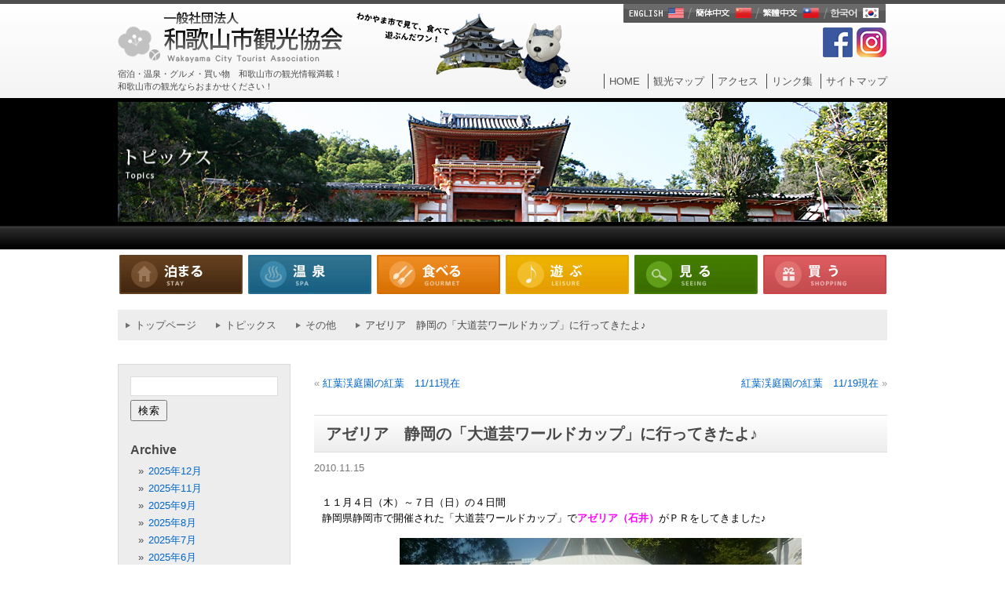

--- FILE ---
content_type: text/html; charset=UTF-8
request_url: https://www.wakayamakanko.com/topics/?p=314
body_size: 12480
content:
<!doctype html>
<html lang="ja">
<head prefix="og: http://ogp.me/ns# fb: http://ogp.me/ns/fb# article: http://ogp.me/ns/article#">
<meta charset="utf-8">
<meta http-equiv="X-UA-Compatible" content="IE=edge">
<meta name="format-detection" content="telephone=no" />
<meta name="viewport" content="width=device-width,initial-scale=1.0" />


<meta name="description" content="和歌山の観光・宿泊は和歌山市観光協会公式サイトをご利用ください。">
<meta name="keywords" content="和歌山,観光,温泉,旅館,宿泊,ホテル,ペンション,民宿,高野山,マリーナ和歌山,ラーメン,クエ">
<link rel="canonical" href="https://www.wakayamakanko.com/topics/?p=314">

<!-- ここからOGP -->
<meta property="og:title" content="アゼリア 静岡の「大道芸ワールドカップ」に行ってきたよ♪ | 和歌山市観光協会 公式HP｜トピックス｜和歌山市観光協会　公式HP｜トピックス">
<meta property="og:type" content="article">
<meta property="og:url" content="https://www.wakayamakanko.com/topics/?p=314">
<meta property="og:image" content="https://www.wakayamakanko.com/wp2/wp-content/uploads/2010/11/P1020174.jpg">
<meta property="og:site_name" content="和歌山市観光協会 公式HP">
<meta property="og:description" content="和歌山の観光・宿泊は和歌山市観光協会公式サイトをご利用ください。">
<!-- ここまでOGP -->

<link rel="stylesheet" href="https://www.wakayamakanko.com/common/css/reset.css" media="all" />
<link rel="stylesheet" href="https://www.wakayamakanko.com/common/css/base.css" media="all" />
<link rel="stylesheet" href="https://www.wakayamakanko.com/common/css/re_base.css" media="all" />
<link rel="stylesheet" href="https://www.wakayamakanko.com/wp2/wp-content/themes/theme_topics/style.css" media="all" />

<!-- ▽全ページ共通▽ -->
<script src="https://www.wakayamakanko.com/common/js/jquery.min.js"></script>
<script src="https://www.wakayamakanko.com/common/js/jquery-dropdown.js"></script>
<script src="https://www.wakayamakanko.com/common/js/setting_option.js"></script>
<!-- △全ページ共通△ -->

<!--[if lt IE 9]>
<script src="https://www.wakayamakanko.com/common/js/html5shiv.js"></script>
<script src="https://www.wakayamakanko.com/common/js/selectivizr.js"></script>
<script src="https://www.wakayamakanko.com/common/js/css3-mediaqueries.js"></script>
<![endif]-->

<!-- Google Tag Manager -->
<script>(function(w,d,s,l,i){w[l]=w[l]||[];w[l].push({'gtm.start':
new Date().getTime(),event:'gtm.js'});var f=d.getElementsByTagName(s)[0],
j=d.createElement(s),dl=l!='dataLayer'?'&l='+l:'';j.async=true;j.src=
'https://www.googletagmanager.com/gtm.js?id='+i+dl;f.parentNode.insertBefore(j,f);
})(window,document,'script','dataLayer','GTM-NT3ZQNX');</script>
<!-- End Google Tag Manager -->
	<style>img:is([sizes="auto" i], [sizes^="auto," i]) { contain-intrinsic-size: 3000px 1500px }</style>
	
		<!-- All in One SEO 4.8.2 - aioseo.com -->
		<title>アゼリア 静岡の「大道芸ワールドカップ」に行ってきたよ♪ | 和歌山市観光協会 公式HP｜トピックス</title>
	<meta name="description" content="１１月４日（木）～７日（日）の４日間 静岡県静岡市で開催された「大道芸ワールドカップ」でアゼリア（石井）がＰＲ" />
	<meta name="robots" content="max-image-preview:large" />
	<meta name="author" content="wakayamakk"/>
	<link rel="canonical" href="https://www.wakayamakanko.com/topics/?p=314" />
	<meta name="generator" content="All in One SEO (AIOSEO) 4.8.2" />
		<meta property="og:locale" content="ja_JP" />
		<meta property="og:site_name" content="和歌山市観光協会　公式HP｜トピックス | 和歌山の観光・宿泊は和歌山市観光協会公式サイトをご利用ください。" />
		<meta property="og:type" content="article" />
		<meta property="og:title" content="アゼリア 静岡の「大道芸ワールドカップ」に行ってきたよ♪ | 和歌山市観光協会 公式HP｜トピックス" />
		<meta property="og:description" content="１１月４日（木）～７日（日）の４日間 静岡県静岡市で開催された「大道芸ワールドカップ」でアゼリア（石井）がＰＲ" />
		<meta property="og:url" content="https://www.wakayamakanko.com/topics/?p=314" />
		<meta property="article:published_time" content="2010-11-15T02:04:36+00:00" />
		<meta property="article:modified_time" content="2013-04-17T05:14:28+00:00" />
		<meta name="twitter:card" content="summary" />
		<meta name="twitter:title" content="アゼリア 静岡の「大道芸ワールドカップ」に行ってきたよ♪ | 和歌山市観光協会 公式HP｜トピックス" />
		<meta name="twitter:description" content="１１月４日（木）～７日（日）の４日間 静岡県静岡市で開催された「大道芸ワールドカップ」でアゼリア（石井）がＰＲ" />
		<script type="application/ld+json" class="aioseo-schema">
			{"@context":"https:\/\/schema.org","@graph":[{"@type":"Article","@id":"https:\/\/www.wakayamakanko.com\/topics\/?p=314#article","name":"\u30a2\u30bc\u30ea\u30a2 \u9759\u5ca1\u306e\u300c\u5927\u9053\u82b8\u30ef\u30fc\u30eb\u30c9\u30ab\u30c3\u30d7\u300d\u306b\u884c\u3063\u3066\u304d\u305f\u3088\u266a | \u548c\u6b4c\u5c71\u5e02\u89b3\u5149\u5354\u4f1a \u516c\u5f0fHP\uff5c\u30c8\u30d4\u30c3\u30af\u30b9","headline":"\u30a2\u30bc\u30ea\u30a2\u3000\u9759\u5ca1\u306e\u300c\u5927\u9053\u82b8\u30ef\u30fc\u30eb\u30c9\u30ab\u30c3\u30d7\u300d\u306b\u884c\u3063\u3066\u304d\u305f\u3088\u266a","author":{"@id":"https:\/\/www.wakayamakanko.com\/topics\/?author=2#author"},"publisher":{"@id":"https:\/\/www.wakayamakanko.com\/topics\/#organization"},"image":{"@type":"ImageObject","url":"https:\/\/www.wakayamakanko.com\/wp2\/wp-content\/uploads\/2010\/11\/P1020174.jpg","@id":"https:\/\/www.wakayamakanko.com\/topics\/?p=314\/#articleImage","width":512,"height":384},"datePublished":"2010-11-15T11:04:36+09:00","dateModified":"2013-04-17T14:14:28+09:00","inLanguage":"ja","mainEntityOfPage":{"@id":"https:\/\/www.wakayamakanko.com\/topics\/?p=314#webpage"},"isPartOf":{"@id":"https:\/\/www.wakayamakanko.com\/topics\/?p=314#webpage"},"articleSection":"\u305d\u306e\u4ed6"},{"@type":"BreadcrumbList","@id":"https:\/\/www.wakayamakanko.com\/topics\/?p=314#breadcrumblist","itemListElement":[{"@type":"ListItem","@id":"https:\/\/www.wakayamakanko.com\/topics\/#listItem","position":1,"name":"\u5bb6","item":"https:\/\/www.wakayamakanko.com\/topics\/","nextItem":{"@type":"ListItem","@id":"https:\/\/www.wakayamakanko.com\/topics\/?p=314#listItem","name":"\u30a2\u30bc\u30ea\u30a2\u3000\u9759\u5ca1\u306e\u300c\u5927\u9053\u82b8\u30ef\u30fc\u30eb\u30c9\u30ab\u30c3\u30d7\u300d\u306b\u884c\u3063\u3066\u304d\u305f\u3088\u266a"}},{"@type":"ListItem","@id":"https:\/\/www.wakayamakanko.com\/topics\/?p=314#listItem","position":2,"name":"\u30a2\u30bc\u30ea\u30a2\u3000\u9759\u5ca1\u306e\u300c\u5927\u9053\u82b8\u30ef\u30fc\u30eb\u30c9\u30ab\u30c3\u30d7\u300d\u306b\u884c\u3063\u3066\u304d\u305f\u3088\u266a","previousItem":{"@type":"ListItem","@id":"https:\/\/www.wakayamakanko.com\/topics\/#listItem","name":"\u5bb6"}}]},{"@type":"Organization","@id":"https:\/\/www.wakayamakanko.com\/topics\/#organization","name":"\u548c\u6b4c\u5c71\u5e02\u89b3\u5149\u5354\u4f1a\u3000\u516c\u5f0fHP\uff5c\u30c8\u30d4\u30c3\u30af\u30b9","description":"\u548c\u6b4c\u5c71\u306e\u89b3\u5149\u30fb\u5bbf\u6cca\u306f\u548c\u6b4c\u5c71\u5e02\u89b3\u5149\u5354\u4f1a\u516c\u5f0f\u30b5\u30a4\u30c8\u3092\u3054\u5229\u7528\u304f\u3060\u3055\u3044\u3002","url":"https:\/\/www.wakayamakanko.com\/topics\/"},{"@type":"Person","@id":"https:\/\/www.wakayamakanko.com\/topics\/?author=2#author","url":"https:\/\/www.wakayamakanko.com\/topics\/?author=2","name":"wakayamakk","image":{"@type":"ImageObject","@id":"https:\/\/www.wakayamakanko.com\/topics\/?p=314#authorImage","url":"https:\/\/secure.gravatar.com\/avatar\/34e56e52c6f25e7dc6864ccfb0910f3a167315471c681872db7529dc99673a85?s=96&d=mm&r=g","width":96,"height":96,"caption":"wakayamakk"}},{"@type":"WebPage","@id":"https:\/\/www.wakayamakanko.com\/topics\/?p=314#webpage","url":"https:\/\/www.wakayamakanko.com\/topics\/?p=314","name":"\u30a2\u30bc\u30ea\u30a2 \u9759\u5ca1\u306e\u300c\u5927\u9053\u82b8\u30ef\u30fc\u30eb\u30c9\u30ab\u30c3\u30d7\u300d\u306b\u884c\u3063\u3066\u304d\u305f\u3088\u266a | \u548c\u6b4c\u5c71\u5e02\u89b3\u5149\u5354\u4f1a \u516c\u5f0fHP\uff5c\u30c8\u30d4\u30c3\u30af\u30b9","description":"\uff11\uff11\u6708\uff14\u65e5\uff08\u6728\uff09\uff5e\uff17\u65e5\uff08\u65e5\uff09\u306e\uff14\u65e5\u9593 \u9759\u5ca1\u770c\u9759\u5ca1\u5e02\u3067\u958b\u50ac\u3055\u308c\u305f\u300c\u5927\u9053\u82b8\u30ef\u30fc\u30eb\u30c9\u30ab\u30c3\u30d7\u300d\u3067\u30a2\u30bc\u30ea\u30a2\uff08\u77f3\u4e95\uff09\u304c\uff30\uff32","inLanguage":"ja","isPartOf":{"@id":"https:\/\/www.wakayamakanko.com\/topics\/#website"},"breadcrumb":{"@id":"https:\/\/www.wakayamakanko.com\/topics\/?p=314#breadcrumblist"},"author":{"@id":"https:\/\/www.wakayamakanko.com\/topics\/?author=2#author"},"creator":{"@id":"https:\/\/www.wakayamakanko.com\/topics\/?author=2#author"},"datePublished":"2010-11-15T11:04:36+09:00","dateModified":"2013-04-17T14:14:28+09:00"},{"@type":"WebSite","@id":"https:\/\/www.wakayamakanko.com\/topics\/#website","url":"https:\/\/www.wakayamakanko.com\/topics\/","name":"\u548c\u6b4c\u5c71\u5e02\u89b3\u5149\u5354\u4f1a\u3000\u516c\u5f0fHP\uff5c\u30c8\u30d4\u30c3\u30af\u30b9","description":"\u548c\u6b4c\u5c71\u306e\u89b3\u5149\u30fb\u5bbf\u6cca\u306f\u548c\u6b4c\u5c71\u5e02\u89b3\u5149\u5354\u4f1a\u516c\u5f0f\u30b5\u30a4\u30c8\u3092\u3054\u5229\u7528\u304f\u3060\u3055\u3044\u3002","inLanguage":"ja","publisher":{"@id":"https:\/\/www.wakayamakanko.com\/topics\/#organization"}}]}
		</script>
		<!-- All in One SEO -->

<link rel="alternate" type="application/rss+xml" title="和歌山市観光協会　公式HP｜トピックス &raquo; アゼリア　静岡の「大道芸ワールドカップ」に行ってきたよ♪ のコメントのフィード" href="https://www.wakayamakanko.com/topics/?feed=rss2&#038;p=314" />
<script type="text/javascript">
/* <![CDATA[ */
window._wpemojiSettings = {"baseUrl":"https:\/\/s.w.org\/images\/core\/emoji\/16.0.1\/72x72\/","ext":".png","svgUrl":"https:\/\/s.w.org\/images\/core\/emoji\/16.0.1\/svg\/","svgExt":".svg","source":{"concatemoji":"https:\/\/www.wakayamakanko.com\/wp2\/wp-includes\/js\/wp-emoji-release.min.js?ver=6.8.3"}};
/*! This file is auto-generated */
!function(s,n){var o,i,e;function c(e){try{var t={supportTests:e,timestamp:(new Date).valueOf()};sessionStorage.setItem(o,JSON.stringify(t))}catch(e){}}function p(e,t,n){e.clearRect(0,0,e.canvas.width,e.canvas.height),e.fillText(t,0,0);var t=new Uint32Array(e.getImageData(0,0,e.canvas.width,e.canvas.height).data),a=(e.clearRect(0,0,e.canvas.width,e.canvas.height),e.fillText(n,0,0),new Uint32Array(e.getImageData(0,0,e.canvas.width,e.canvas.height).data));return t.every(function(e,t){return e===a[t]})}function u(e,t){e.clearRect(0,0,e.canvas.width,e.canvas.height),e.fillText(t,0,0);for(var n=e.getImageData(16,16,1,1),a=0;a<n.data.length;a++)if(0!==n.data[a])return!1;return!0}function f(e,t,n,a){switch(t){case"flag":return n(e,"\ud83c\udff3\ufe0f\u200d\u26a7\ufe0f","\ud83c\udff3\ufe0f\u200b\u26a7\ufe0f")?!1:!n(e,"\ud83c\udde8\ud83c\uddf6","\ud83c\udde8\u200b\ud83c\uddf6")&&!n(e,"\ud83c\udff4\udb40\udc67\udb40\udc62\udb40\udc65\udb40\udc6e\udb40\udc67\udb40\udc7f","\ud83c\udff4\u200b\udb40\udc67\u200b\udb40\udc62\u200b\udb40\udc65\u200b\udb40\udc6e\u200b\udb40\udc67\u200b\udb40\udc7f");case"emoji":return!a(e,"\ud83e\udedf")}return!1}function g(e,t,n,a){var r="undefined"!=typeof WorkerGlobalScope&&self instanceof WorkerGlobalScope?new OffscreenCanvas(300,150):s.createElement("canvas"),o=r.getContext("2d",{willReadFrequently:!0}),i=(o.textBaseline="top",o.font="600 32px Arial",{});return e.forEach(function(e){i[e]=t(o,e,n,a)}),i}function t(e){var t=s.createElement("script");t.src=e,t.defer=!0,s.head.appendChild(t)}"undefined"!=typeof Promise&&(o="wpEmojiSettingsSupports",i=["flag","emoji"],n.supports={everything:!0,everythingExceptFlag:!0},e=new Promise(function(e){s.addEventListener("DOMContentLoaded",e,{once:!0})}),new Promise(function(t){var n=function(){try{var e=JSON.parse(sessionStorage.getItem(o));if("object"==typeof e&&"number"==typeof e.timestamp&&(new Date).valueOf()<e.timestamp+604800&&"object"==typeof e.supportTests)return e.supportTests}catch(e){}return null}();if(!n){if("undefined"!=typeof Worker&&"undefined"!=typeof OffscreenCanvas&&"undefined"!=typeof URL&&URL.createObjectURL&&"undefined"!=typeof Blob)try{var e="postMessage("+g.toString()+"("+[JSON.stringify(i),f.toString(),p.toString(),u.toString()].join(",")+"));",a=new Blob([e],{type:"text/javascript"}),r=new Worker(URL.createObjectURL(a),{name:"wpTestEmojiSupports"});return void(r.onmessage=function(e){c(n=e.data),r.terminate(),t(n)})}catch(e){}c(n=g(i,f,p,u))}t(n)}).then(function(e){for(var t in e)n.supports[t]=e[t],n.supports.everything=n.supports.everything&&n.supports[t],"flag"!==t&&(n.supports.everythingExceptFlag=n.supports.everythingExceptFlag&&n.supports[t]);n.supports.everythingExceptFlag=n.supports.everythingExceptFlag&&!n.supports.flag,n.DOMReady=!1,n.readyCallback=function(){n.DOMReady=!0}}).then(function(){return e}).then(function(){var e;n.supports.everything||(n.readyCallback(),(e=n.source||{}).concatemoji?t(e.concatemoji):e.wpemoji&&e.twemoji&&(t(e.twemoji),t(e.wpemoji)))}))}((window,document),window._wpemojiSettings);
/* ]]> */
</script>
<style id='wp-emoji-styles-inline-css' type='text/css'>

	img.wp-smiley, img.emoji {
		display: inline !important;
		border: none !important;
		box-shadow: none !important;
		height: 1em !important;
		width: 1em !important;
		margin: 0 0.07em !important;
		vertical-align: -0.1em !important;
		background: none !important;
		padding: 0 !important;
	}
</style>
<link rel='stylesheet' id='wp-block-library-css' href='https://www.wakayamakanko.com/wp2/wp-includes/css/dist/block-library/style.min.css?ver=6.8.3' type='text/css' media='all' />
<style id='classic-theme-styles-inline-css' type='text/css'>
/*! This file is auto-generated */
.wp-block-button__link{color:#fff;background-color:#32373c;border-radius:9999px;box-shadow:none;text-decoration:none;padding:calc(.667em + 2px) calc(1.333em + 2px);font-size:1.125em}.wp-block-file__button{background:#32373c;color:#fff;text-decoration:none}
</style>
<style id='global-styles-inline-css' type='text/css'>
:root{--wp--preset--aspect-ratio--square: 1;--wp--preset--aspect-ratio--4-3: 4/3;--wp--preset--aspect-ratio--3-4: 3/4;--wp--preset--aspect-ratio--3-2: 3/2;--wp--preset--aspect-ratio--2-3: 2/3;--wp--preset--aspect-ratio--16-9: 16/9;--wp--preset--aspect-ratio--9-16: 9/16;--wp--preset--color--black: #000000;--wp--preset--color--cyan-bluish-gray: #abb8c3;--wp--preset--color--white: #ffffff;--wp--preset--color--pale-pink: #f78da7;--wp--preset--color--vivid-red: #cf2e2e;--wp--preset--color--luminous-vivid-orange: #ff6900;--wp--preset--color--luminous-vivid-amber: #fcb900;--wp--preset--color--light-green-cyan: #7bdcb5;--wp--preset--color--vivid-green-cyan: #00d084;--wp--preset--color--pale-cyan-blue: #8ed1fc;--wp--preset--color--vivid-cyan-blue: #0693e3;--wp--preset--color--vivid-purple: #9b51e0;--wp--preset--gradient--vivid-cyan-blue-to-vivid-purple: linear-gradient(135deg,rgba(6,147,227,1) 0%,rgb(155,81,224) 100%);--wp--preset--gradient--light-green-cyan-to-vivid-green-cyan: linear-gradient(135deg,rgb(122,220,180) 0%,rgb(0,208,130) 100%);--wp--preset--gradient--luminous-vivid-amber-to-luminous-vivid-orange: linear-gradient(135deg,rgba(252,185,0,1) 0%,rgba(255,105,0,1) 100%);--wp--preset--gradient--luminous-vivid-orange-to-vivid-red: linear-gradient(135deg,rgba(255,105,0,1) 0%,rgb(207,46,46) 100%);--wp--preset--gradient--very-light-gray-to-cyan-bluish-gray: linear-gradient(135deg,rgb(238,238,238) 0%,rgb(169,184,195) 100%);--wp--preset--gradient--cool-to-warm-spectrum: linear-gradient(135deg,rgb(74,234,220) 0%,rgb(151,120,209) 20%,rgb(207,42,186) 40%,rgb(238,44,130) 60%,rgb(251,105,98) 80%,rgb(254,248,76) 100%);--wp--preset--gradient--blush-light-purple: linear-gradient(135deg,rgb(255,206,236) 0%,rgb(152,150,240) 100%);--wp--preset--gradient--blush-bordeaux: linear-gradient(135deg,rgb(254,205,165) 0%,rgb(254,45,45) 50%,rgb(107,0,62) 100%);--wp--preset--gradient--luminous-dusk: linear-gradient(135deg,rgb(255,203,112) 0%,rgb(199,81,192) 50%,rgb(65,88,208) 100%);--wp--preset--gradient--pale-ocean: linear-gradient(135deg,rgb(255,245,203) 0%,rgb(182,227,212) 50%,rgb(51,167,181) 100%);--wp--preset--gradient--electric-grass: linear-gradient(135deg,rgb(202,248,128) 0%,rgb(113,206,126) 100%);--wp--preset--gradient--midnight: linear-gradient(135deg,rgb(2,3,129) 0%,rgb(40,116,252) 100%);--wp--preset--font-size--small: 13px;--wp--preset--font-size--medium: 20px;--wp--preset--font-size--large: 36px;--wp--preset--font-size--x-large: 42px;--wp--preset--spacing--20: 0.44rem;--wp--preset--spacing--30: 0.67rem;--wp--preset--spacing--40: 1rem;--wp--preset--spacing--50: 1.5rem;--wp--preset--spacing--60: 2.25rem;--wp--preset--spacing--70: 3.38rem;--wp--preset--spacing--80: 5.06rem;--wp--preset--shadow--natural: 6px 6px 9px rgba(0, 0, 0, 0.2);--wp--preset--shadow--deep: 12px 12px 50px rgba(0, 0, 0, 0.4);--wp--preset--shadow--sharp: 6px 6px 0px rgba(0, 0, 0, 0.2);--wp--preset--shadow--outlined: 6px 6px 0px -3px rgba(255, 255, 255, 1), 6px 6px rgba(0, 0, 0, 1);--wp--preset--shadow--crisp: 6px 6px 0px rgba(0, 0, 0, 1);}:where(.is-layout-flex){gap: 0.5em;}:where(.is-layout-grid){gap: 0.5em;}body .is-layout-flex{display: flex;}.is-layout-flex{flex-wrap: wrap;align-items: center;}.is-layout-flex > :is(*, div){margin: 0;}body .is-layout-grid{display: grid;}.is-layout-grid > :is(*, div){margin: 0;}:where(.wp-block-columns.is-layout-flex){gap: 2em;}:where(.wp-block-columns.is-layout-grid){gap: 2em;}:where(.wp-block-post-template.is-layout-flex){gap: 1.25em;}:where(.wp-block-post-template.is-layout-grid){gap: 1.25em;}.has-black-color{color: var(--wp--preset--color--black) !important;}.has-cyan-bluish-gray-color{color: var(--wp--preset--color--cyan-bluish-gray) !important;}.has-white-color{color: var(--wp--preset--color--white) !important;}.has-pale-pink-color{color: var(--wp--preset--color--pale-pink) !important;}.has-vivid-red-color{color: var(--wp--preset--color--vivid-red) !important;}.has-luminous-vivid-orange-color{color: var(--wp--preset--color--luminous-vivid-orange) !important;}.has-luminous-vivid-amber-color{color: var(--wp--preset--color--luminous-vivid-amber) !important;}.has-light-green-cyan-color{color: var(--wp--preset--color--light-green-cyan) !important;}.has-vivid-green-cyan-color{color: var(--wp--preset--color--vivid-green-cyan) !important;}.has-pale-cyan-blue-color{color: var(--wp--preset--color--pale-cyan-blue) !important;}.has-vivid-cyan-blue-color{color: var(--wp--preset--color--vivid-cyan-blue) !important;}.has-vivid-purple-color{color: var(--wp--preset--color--vivid-purple) !important;}.has-black-background-color{background-color: var(--wp--preset--color--black) !important;}.has-cyan-bluish-gray-background-color{background-color: var(--wp--preset--color--cyan-bluish-gray) !important;}.has-white-background-color{background-color: var(--wp--preset--color--white) !important;}.has-pale-pink-background-color{background-color: var(--wp--preset--color--pale-pink) !important;}.has-vivid-red-background-color{background-color: var(--wp--preset--color--vivid-red) !important;}.has-luminous-vivid-orange-background-color{background-color: var(--wp--preset--color--luminous-vivid-orange) !important;}.has-luminous-vivid-amber-background-color{background-color: var(--wp--preset--color--luminous-vivid-amber) !important;}.has-light-green-cyan-background-color{background-color: var(--wp--preset--color--light-green-cyan) !important;}.has-vivid-green-cyan-background-color{background-color: var(--wp--preset--color--vivid-green-cyan) !important;}.has-pale-cyan-blue-background-color{background-color: var(--wp--preset--color--pale-cyan-blue) !important;}.has-vivid-cyan-blue-background-color{background-color: var(--wp--preset--color--vivid-cyan-blue) !important;}.has-vivid-purple-background-color{background-color: var(--wp--preset--color--vivid-purple) !important;}.has-black-border-color{border-color: var(--wp--preset--color--black) !important;}.has-cyan-bluish-gray-border-color{border-color: var(--wp--preset--color--cyan-bluish-gray) !important;}.has-white-border-color{border-color: var(--wp--preset--color--white) !important;}.has-pale-pink-border-color{border-color: var(--wp--preset--color--pale-pink) !important;}.has-vivid-red-border-color{border-color: var(--wp--preset--color--vivid-red) !important;}.has-luminous-vivid-orange-border-color{border-color: var(--wp--preset--color--luminous-vivid-orange) !important;}.has-luminous-vivid-amber-border-color{border-color: var(--wp--preset--color--luminous-vivid-amber) !important;}.has-light-green-cyan-border-color{border-color: var(--wp--preset--color--light-green-cyan) !important;}.has-vivid-green-cyan-border-color{border-color: var(--wp--preset--color--vivid-green-cyan) !important;}.has-pale-cyan-blue-border-color{border-color: var(--wp--preset--color--pale-cyan-blue) !important;}.has-vivid-cyan-blue-border-color{border-color: var(--wp--preset--color--vivid-cyan-blue) !important;}.has-vivid-purple-border-color{border-color: var(--wp--preset--color--vivid-purple) !important;}.has-vivid-cyan-blue-to-vivid-purple-gradient-background{background: var(--wp--preset--gradient--vivid-cyan-blue-to-vivid-purple) !important;}.has-light-green-cyan-to-vivid-green-cyan-gradient-background{background: var(--wp--preset--gradient--light-green-cyan-to-vivid-green-cyan) !important;}.has-luminous-vivid-amber-to-luminous-vivid-orange-gradient-background{background: var(--wp--preset--gradient--luminous-vivid-amber-to-luminous-vivid-orange) !important;}.has-luminous-vivid-orange-to-vivid-red-gradient-background{background: var(--wp--preset--gradient--luminous-vivid-orange-to-vivid-red) !important;}.has-very-light-gray-to-cyan-bluish-gray-gradient-background{background: var(--wp--preset--gradient--very-light-gray-to-cyan-bluish-gray) !important;}.has-cool-to-warm-spectrum-gradient-background{background: var(--wp--preset--gradient--cool-to-warm-spectrum) !important;}.has-blush-light-purple-gradient-background{background: var(--wp--preset--gradient--blush-light-purple) !important;}.has-blush-bordeaux-gradient-background{background: var(--wp--preset--gradient--blush-bordeaux) !important;}.has-luminous-dusk-gradient-background{background: var(--wp--preset--gradient--luminous-dusk) !important;}.has-pale-ocean-gradient-background{background: var(--wp--preset--gradient--pale-ocean) !important;}.has-electric-grass-gradient-background{background: var(--wp--preset--gradient--electric-grass) !important;}.has-midnight-gradient-background{background: var(--wp--preset--gradient--midnight) !important;}.has-small-font-size{font-size: var(--wp--preset--font-size--small) !important;}.has-medium-font-size{font-size: var(--wp--preset--font-size--medium) !important;}.has-large-font-size{font-size: var(--wp--preset--font-size--large) !important;}.has-x-large-font-size{font-size: var(--wp--preset--font-size--x-large) !important;}
:where(.wp-block-post-template.is-layout-flex){gap: 1.25em;}:where(.wp-block-post-template.is-layout-grid){gap: 1.25em;}
:where(.wp-block-columns.is-layout-flex){gap: 2em;}:where(.wp-block-columns.is-layout-grid){gap: 2em;}
:root :where(.wp-block-pullquote){font-size: 1.5em;line-height: 1.6;}
</style>
<style id='akismet-widget-style-inline-css' type='text/css'>

			.a-stats {
				--akismet-color-mid-green: #357b49;
				--akismet-color-white: #fff;
				--akismet-color-light-grey: #f6f7f7;

				max-width: 350px;
				width: auto;
			}

			.a-stats * {
				all: unset;
				box-sizing: border-box;
			}

			.a-stats strong {
				font-weight: 600;
			}

			.a-stats a.a-stats__link,
			.a-stats a.a-stats__link:visited,
			.a-stats a.a-stats__link:active {
				background: var(--akismet-color-mid-green);
				border: none;
				box-shadow: none;
				border-radius: 8px;
				color: var(--akismet-color-white);
				cursor: pointer;
				display: block;
				font-family: -apple-system, BlinkMacSystemFont, 'Segoe UI', 'Roboto', 'Oxygen-Sans', 'Ubuntu', 'Cantarell', 'Helvetica Neue', sans-serif;
				font-weight: 500;
				padding: 12px;
				text-align: center;
				text-decoration: none;
				transition: all 0.2s ease;
			}

			/* Extra specificity to deal with TwentyTwentyOne focus style */
			.widget .a-stats a.a-stats__link:focus {
				background: var(--akismet-color-mid-green);
				color: var(--akismet-color-white);
				text-decoration: none;
			}

			.a-stats a.a-stats__link:hover {
				filter: brightness(110%);
				box-shadow: 0 4px 12px rgba(0, 0, 0, 0.06), 0 0 2px rgba(0, 0, 0, 0.16);
			}

			.a-stats .count {
				color: var(--akismet-color-white);
				display: block;
				font-size: 1.5em;
				line-height: 1.4;
				padding: 0 13px;
				white-space: nowrap;
			}
		
</style>
<link rel='stylesheet' id='wp-pagenavi-css' href='https://www.wakayamakanko.com/wp2/wp-content/plugins/wp-pagenavi/pagenavi-css.css?ver=2.70' type='text/css' media='all' />
<link rel="https://api.w.org/" href="https://www.wakayamakanko.com/topics/index.php?rest_route=/" /><link rel="alternate" title="JSON" type="application/json" href="https://www.wakayamakanko.com/topics/index.php?rest_route=/wp/v2/posts/314" /><link rel="EditURI" type="application/rsd+xml" title="RSD" href="https://www.wakayamakanko.com/wp2/xmlrpc.php?rsd" />
<link rel='shortlink' href='https://www.wakayamakanko.com/topics/?p=314' />
<link rel="alternate" title="oEmbed (JSON)" type="application/json+oembed" href="https://www.wakayamakanko.com/topics/index.php?rest_route=%2Foembed%2F1.0%2Fembed&#038;url=https%3A%2F%2Fwww.wakayamakanko.com%2Ftopics%2F%3Fp%3D314" />
<link rel="alternate" title="oEmbed (XML)" type="text/xml+oembed" href="https://www.wakayamakanko.com/topics/index.php?rest_route=%2Foembed%2F1.0%2Fembed&#038;url=https%3A%2F%2Fwww.wakayamakanko.com%2Ftopics%2F%3Fp%3D314&#038;format=xml" />
</head>
<body data-rsssl=1>
<!-- Google Tag Manager (noscript) -->
<noscript><iframe src="https://www.googletagmanager.com/ns.html?id=GTM-NT3ZQNX"
height="0" width="0" style="display:none;visibility:hidden"></iframe></noscript>
<!-- End Google Tag Manager (noscript) -->

<!-- ============ header_wrap GO ============ -->
<div id="header_wrap">
<header id="header">
	<div id="logo">
		<a href="https://www.wakayamakanko.com/"><img src="https://www.wakayamakanko.com/common/img/h_logo.png" alt="一般社団法人 和歌山市観光協会"></a>
		<h1>宿泊・温泉・グルメ・買い物　和歌山市の観光情報満載！<br>和歌山市の観光ならおまかせください！</h1>
	</div>
	<img src="https://www.wakayamakanko.com/img/head_img.png" alt="吉宗くん">

	<ul id="lg_nav">
		<li id="lg"><a href="https://www.mysecretwakayama.com/" target="_blank">English/簡体中文/繁體中文/한국어</a></li>
		<li id="facebook"><a href="https://ja-jp.facebook.com/wakayamacity.kanko/" target="_blank">FaceBook</a></li>
		<li id="instagram"><a href="https://www.instagram.com/wakayamashi_kanko/" target="_blank">Instagram</a></li>
	</ul>
	<ul id="head_nav">
		<li><a href="https://www.wakayamakanko.com/">HOME</a></li>
		<li><a href="https://www.wakayamakanko.com/map/">観光マップ</a></li>
		<li><a href="https://www.wakayamakanko.com/access/">アクセス</a></li>
		<li><a href="https://www.wakayamakanko.com/link/">リンク集</a></li>
		<li><a href="https://www.wakayamakanko.com/sitemap/">サイトマップ</a></li>
	</ul>
</header>
</div>
<!-- ============ header_wrap END ============ -->

<div id="main_tit">
	<h2><img src="https://www.wakayamakanko.com/topics/img/title.png" alt="イベント情報"></h2>
</div>

<!-- ============ nav_wrap GO ============ -->
<nav id="gnav">
<p id="open_menu"><img src="https://www.wakayamakanko.com/common/img/icon_menu.png" alt="MENU"></p>
<ul>
	<li id="close_menu">MENU<span><img src="https://www.wakayamakanko.com/common/img/icon_close.png" alt="閉じる"></span></li>
	<li id="gn_home"><a href="https://www.wakayamakanko.com/">ホーム</a></li>
	<li id="gn_01"><a href="https://www.wakayamakanko.com/stay/">泊まる</a></li>
	<li id="gn_02"><a href="https://www.wakayamakanko.com/spa/">温泉</a></li>
	<li id="gn_03"><a href="https://www.wakayamakanko.com/gourmet/">食べる</a></li>
	<li id="gn_04"><a href="https://www.wakayamakanko.com/leisure/">遊ぶ</a></li>
	<li id="gn_05"><a href="https://www.wakayamakanko.com/sightseeing/">見る</a></li>
	<li id="gn_06"><a href="https://www.wakayamakanko.com/shopping/">買う</a></li>
	<!--<li class="add_menu"><a href="https://www.wakayamakanko.com/map/">観光マップ</a></li>-->
	<li class="add_menu"><a href="https://www.wakayamakanko.com/access/">交通アクセス</a></li>
	<!--<li class="add_menu"><a href="https://www.wakayamakanko.com/link/">リンク集</a></li>-->
	<!--<li class="add_menu"><a href="https://www.wakayamakanko.com/sitemap/">サイトマップ</a></li>-->
	<li class="lg_nav"><a href="https://www.mysecretwakayama.com/" target="_blank" lang="en">English/簡体中文/繁體中文/한국어</a></li>
	<li class="lg_nav"><a href="https://ja-jp.facebook.com/wakayamacity.kanko/" target="_blank">FaceBook</a></li>
	<li class="lg_nav"><a href="https://www.instagram.com/wakayamashi_kanko/" target="_blank">Instagram</a></li>
</ul>
</nav>
<!-- ============ nav_wrap END ============ -->

<!-- ============ contents_wrap GO ============= -->
<div id="contents_wrap">
<ol id="breadcrumb" itemscope itemtype="http://schema.org/BreadcrumbList">
<li itemprop="itemListElement" itemscope itemtype="http://schema.org/ListItem"><a href="https://www.wakayamakanko.com/" itemscope itemtype="http://schema.org/Thing" itemprop="item"><span itemprop="name">トップページ</span></a><meta itemprop="position" content="1" /></li>
<li itemprop="itemListElement" itemscope itemtype="http://schema.org/ListItem"><a href="https://www.wakayamakanko.com/topics/" itemscope itemtype="http://schema.org/Thing" itemprop="item"><span itemprop="name">トピックス</span></a><meta itemprop="position" content="2" /></li>
<li itemprop="itemListElement" itemscope itemtype="http://schema.org/ListItem"><a href="https://www.wakayamakanko.com/topics/?cat=5" itemscope itemtype="http://schema.org/Thing" itemprop="item"><span itemprop="name">その他</span></a><meta itemprop="position" content="3" /></li>
<li itemprop="itemListElement" itemscope itemtype="http://schema.org/ListItem"><span itemprop="name">アゼリア　静岡の「大道芸ワールドカップ」に行ってきたよ♪</span><meta itemprop="position" content="4" /></li>
</ol>

<div class="con">

<!-- ============ main_area GO ============= -->
<div id="main_area">
<article>




<div class="article_nav">
	<ul>
		<li class="prev">&laquo; <a href="https://www.wakayamakanko.com/topics/?p=303" rel="prev">紅葉渓庭園の紅葉　11/11現在</a></li>
		<li class="next"><a href="https://www.wakayamakanko.com/topics/?p=329" rel="next">紅葉渓庭園の紅葉　11/19現在</a> &raquo;</li>
	</ul>
</div>

<section>
	<h2>アゼリア　静岡の「大道芸ワールドカップ」に行ってきたよ♪</h2>
	<div class="post_date">2010.11.15</div>
	<div class="post_body"><p><span style="color: #000000;"><span style="font-size: small;">１１月４日（木）～７日（日）の４日間<br />
静岡県静岡市で開催された「大道芸ワールドカップ」で<span style="color: #ff00ff;"><strong>アゼリア（石井）</strong></span>がＰＲをしてきました♪</span></span></p>
<p><span style="color: #000000;"><span style="font-size: small;"><a href="http://www.wakayamakanko.com/wp2/wp-content/uploads/2010/11/P1020174.jpg"><img fetchpriority="high" decoding="async" class="aligncenter size-full wp-image-2957" title="P1020174" src="https://www.wakayamakanko.com/wp2/wp-content/uploads/2010/11/P1020174.jpg" alt="" width="512" height="384" srcset="https://www.wakayamakanko.com/wp2/wp-content/uploads/2010/11/P1020174.jpg 512w, https://www.wakayamakanko.com/wp2/wp-content/uploads/2010/11/P1020174-300x225.jpg 300w" sizes="(max-width: 512px) 100vw, 512px" /></a></span></span></p>
<p><span style="color: #000000;"><span style="font-size: small;"> </span></span><br />
<span style="font-size: small;"><span style="color: #ff6600;">和歌山県の観光連盟と白浜観光協会とで合同ＰＲブースを出展。<br />
ブースは土曜・日曜の２日間のみ展開。<br />
大道芸ってどんなのかな？と思っていましたが、ものすごい人出でした！<br />
４日間で１６０万人以上の人出があったらしいです<img decoding="async" src="https://www.wakayamakanko.com/wp2/wp-includes/images/smilies/foot.gif" alt="foot.gif" /><br />
１６０万人って・・・和歌山市の人口の約５倍！！！<br />
<img decoding="async" src="https://www.wakayamakanko.com/wp2/wp-includes/images/smilies/icon_eek.gif" alt="icon_eek.gif" />　会場の入り口は人・人・人・・・<br />
静岡市の駿府公園という場所で開催されていたのですが、そこは静岡市の超ど真ん中！<br />
どこからこんなに人が来るの？！とビックリ。</span></span></p>
<p><span style="font-size: small;"><a href="http://www.wakayamakanko.com/wp2/wp-content/uploads/2010/11/P1020165.jpg"><img decoding="async" class="alignleft size-medium wp-image-317" title="P1020165" src="https://www.wakayamakanko.com/wp2/wp-content/uploads/2010/11/P1020165-225x300.jpg" alt="" width="225" height="300" srcset="https://www.wakayamakanko.com/wp2/wp-content/uploads/2010/11/P1020165-225x300.jpg 225w, https://www.wakayamakanko.com/wp2/wp-content/uploads/2010/11/P1020165.jpg 600w" sizes="(max-width: 225px) 100vw, 225px" /></a></span></p>
<p><span style="font-size: small;">　<a href="http://www.wakayamakanko.com/wp2/wp-content/uploads/2010/11/P1020158.jpg"><img decoding="async" class="alignright size-medium wp-image-316" title="P1020158" src="https://www.wakayamakanko.com/wp2/wp-content/uploads/2010/11/P1020158-225x300.jpg" alt="" width="225" height="300" srcset="https://www.wakayamakanko.com/wp2/wp-content/uploads/2010/11/P1020158-225x300.jpg 225w, https://www.wakayamakanko.com/wp2/wp-content/uploads/2010/11/P1020158.jpg 600w" sizes="(max-width: 225px) 100vw, 225px" /></a></span></p>
<p><span style="font-size: small;"> </span> </p>
<p style="text-align: center;">
<div style="text-align: center;"><span style="font-size: small;"><span style="color: #ff6600;">大道芸のパフォーマーさんがたくさんいて、クラウン達が会場内を練り歩いていました。</span></span></div>
<div><span style="font-size: small;"><span style="color: #ff6600;"></span></span></div>
<p><span style="font-size: small;"><span style="color: #ff6600;"> </p>
<p></span></span></p>
<p style="text-align: center;">
<div style="text-align: center;"><span style="font-size: small;"><span style="color: #ff6600;">ブースでは<span style="color: #ff00ff;">アゼリア（石井）</span><span style="color: #ff0000;"><span style="color: #ff6600;">と</span>きのくにフレンズ</span>のお二人と一緒に和歌山のＰＲを行いました。<br />
白浜のゆるキャラ　「くえ太郎」くん　も一緒でした☆</span></span></div>
<div style="text-align: center;"><span style="font-size: small;"><span style="color: #ff6600;"> </span></span></div>
<div style="text-align: center;"><span style="font-size: small;"><span style="color: #ff6600;"> </span></span></div>
<div style="text-align: center;"><span style="font-size: small;"><span style="color: #ff6600;"> </span></span></div>
<div style="text-align: center;"><span style="font-size: small;"><span style="color: #ff6600;"> </span></span></div>
<div style="text-align: center;"><span style="font-size: small;"><span style="color: #ff6600;"> </span></span></div>
<div style="text-align: center;"><span style="font-size: small;"><span style="color: #ff6600;"><a href="http://www.wakayamakanko.com/wp2/wp-content/uploads/2010/11/P1020204.jpg"><img loading="lazy" decoding="async" class="aligncenter size-full wp-image-2958" title="P1020204" src="https://www.wakayamakanko.com/wp2/wp-content/uploads/2010/11/P1020204.jpg" alt="" width="560" height="420" srcset="https://www.wakayamakanko.com/wp2/wp-content/uploads/2010/11/P1020204.jpg 560w, https://www.wakayamakanko.com/wp2/wp-content/uploads/2010/11/P1020204-300x225.jpg 300w" sizes="auto, (max-width: 560px) 100vw, 560px" /></a></span></span></div>
<p style="text-align: center;">
<div style="text-align: center;"><span style="font-size: small;"><span style="color: #ff6600;"> </span></span></div>
<div style="text-align: center;"><span style="font-size: small;"><span style="color: #ff6600;"><a href="http://www.wakayamakanko.com/wp2/wp-content/uploads/2010/11/P1020184.jpg"><img loading="lazy" decoding="async" class="aligncenter size-medium wp-image-319" title="P1020184" src="https://www.wakayamakanko.com/wp2/wp-content/uploads/2010/11/P1020184-300x225.jpg" alt="" width="300" height="225" srcset="https://www.wakayamakanko.com/wp2/wp-content/uploads/2010/11/P1020184-300x225.jpg 300w, https://www.wakayamakanko.com/wp2/wp-content/uploads/2010/11/P1020184.jpg 800w" sizes="auto, (max-width: 300px) 100vw, 300px" /></a></span></span><span style="font-size: small;"><span style="color: #ff6600;"> </span></span><a href="http://www.wakayamakanko.com/wp2/wp-content/uploads/2010/11/P1020184.jpg"></a></p>
</div>
</div>
	<div class="postmeta_txt">Category：<a href="https://www.wakayamakanko.com/topics/?cat=5" rel="category">その他</a> | No Comments</div>
</section>


<div id="comments" class="comments-area">



	<div id="respond" class="comment-respond">
		<h3 id="reply-title" class="comment-reply-title">コメントをどうぞ</h3><form action="https://www.wakayamakanko.com/wp2/wp-comments-post.php" method="post" id="commentform" class="comment-form"><p class="comment-notes"><span id="email-notes">メールアドレスが公開されることはありません。</span> <span class="required-field-message"><span class="required">※</span> が付いている欄は必須項目です</span></p><p class="comment-form-comment"><label for="comment">コメント <span class="required">※</span></label> <textarea id="comment" name="comment" cols="45" rows="8" maxlength="65525" required="required"></textarea></p><p class="comment-form-author"><label for="author">名前 <span class="required">※</span></label> <input id="author" name="author" type="text" value="" size="30" maxlength="245" autocomplete="name" required="required" /></p>
<p class="comment-form-email"><label for="email">メール <span class="required">※</span></label> <input id="email" name="email" type="text" value="" size="30" maxlength="100" aria-describedby="email-notes" autocomplete="email" required="required" /></p>
<p class="comment-form-url"><label for="url">サイト</label> <input id="url" name="url" type="text" value="" size="30" maxlength="200" autocomplete="url" /></p>
<p class="comment-form-cookies-consent"><input id="wp-comment-cookies-consent" name="wp-comment-cookies-consent" type="checkbox" value="yes" /> <label for="wp-comment-cookies-consent">次回のコメントで使用するためブラウザーに自分の名前、メールアドレス、サイトを保存する。</label></p>
<p class="form-submit"><input name="submit" type="submit" id="submit" class="submit" value="コメントを送信" /> <input type='hidden' name='comment_post_ID' value='314' id='comment_post_ID' />
<input type='hidden' name='comment_parent' id='comment_parent' value='0' />
</p><p style="display: none;"><input type="hidden" id="akismet_comment_nonce" name="akismet_comment_nonce" value="6e1377e18f" /></p><input type="hidden" id="_wpnonce" name="_wpnonce" value="8cadcb8b99" /><p style="display: none !important;" class="akismet-fields-container" data-prefix="ak_"><label>&#916;<textarea name="ak_hp_textarea" cols="45" rows="8" maxlength="100"></textarea></label><input type="hidden" id="ak_js_1" name="ak_js" value="68"/><script>document.getElementById( "ak_js_1" ).setAttribute( "value", ( new Date() ).getTime() );</script></p></form>	</div><!-- #respond -->
	
</div><!-- .comments-area -->


</article>
</div>
<!-- ============ main_area END ============ -->

<!-- ============ side_area GO ================= -->
<div id="side_area">

<div class="side_block">
<div class="widget_box">
<form role="search" method="get" id="searchform" class="searchform" action="https://www.wakayamakanko.com/topics/">
				<div>
					<label class="screen-reader-text" for="s">検索:</label>
					<input type="text" value="" name="s" id="s" />
					<input type="submit" id="searchsubmit" value="検索" />
				</div>
			</form></div>
<div class="widget_box">
<h3>Archive</h3>

			<ul>
					<li><a href='https://www.wakayamakanko.com/topics/?m=202512'>2025年12月</a></li>
	<li><a href='https://www.wakayamakanko.com/topics/?m=202511'>2025年11月</a></li>
	<li><a href='https://www.wakayamakanko.com/topics/?m=202509'>2025年9月</a></li>
	<li><a href='https://www.wakayamakanko.com/topics/?m=202508'>2025年8月</a></li>
	<li><a href='https://www.wakayamakanko.com/topics/?m=202507'>2025年7月</a></li>
	<li><a href='https://www.wakayamakanko.com/topics/?m=202506'>2025年6月</a></li>
	<li><a href='https://www.wakayamakanko.com/topics/?m=202505'>2025年5月</a></li>
	<li><a href='https://www.wakayamakanko.com/topics/?m=202503'>2025年3月</a></li>
	<li><a href='https://www.wakayamakanko.com/topics/?m=202501'>2025年1月</a></li>
	<li><a href='https://www.wakayamakanko.com/topics/?m=202412'>2024年12月</a></li>
	<li><a href='https://www.wakayamakanko.com/topics/?m=202411'>2024年11月</a></li>
	<li><a href='https://www.wakayamakanko.com/topics/?m=202410'>2024年10月</a></li>
	<li><a href='https://www.wakayamakanko.com/topics/?m=202409'>2024年9月</a></li>
	<li><a href='https://www.wakayamakanko.com/topics/?m=202408'>2024年8月</a></li>
	<li><a href='https://www.wakayamakanko.com/topics/?m=202406'>2024年6月</a></li>
	<li><a href='https://www.wakayamakanko.com/topics/?m=202405'>2024年5月</a></li>
	<li><a href='https://www.wakayamakanko.com/topics/?m=202404'>2024年4月</a></li>
	<li><a href='https://www.wakayamakanko.com/topics/?m=202403'>2024年3月</a></li>
	<li><a href='https://www.wakayamakanko.com/topics/?m=202402'>2024年2月</a></li>
	<li><a href='https://www.wakayamakanko.com/topics/?m=202401'>2024年1月</a></li>
	<li><a href='https://www.wakayamakanko.com/topics/?m=202312'>2023年12月</a></li>
	<li><a href='https://www.wakayamakanko.com/topics/?m=202311'>2023年11月</a></li>
	<li><a href='https://www.wakayamakanko.com/topics/?m=202310'>2023年10月</a></li>
	<li><a href='https://www.wakayamakanko.com/topics/?m=202309'>2023年9月</a></li>
	<li><a href='https://www.wakayamakanko.com/topics/?m=202308'>2023年8月</a></li>
	<li><a href='https://www.wakayamakanko.com/topics/?m=202307'>2023年7月</a></li>
	<li><a href='https://www.wakayamakanko.com/topics/?m=202306'>2023年6月</a></li>
	<li><a href='https://www.wakayamakanko.com/topics/?m=202305'>2023年5月</a></li>
	<li><a href='https://www.wakayamakanko.com/topics/?m=202303'>2023年3月</a></li>
	<li><a href='https://www.wakayamakanko.com/topics/?m=202301'>2023年1月</a></li>
	<li><a href='https://www.wakayamakanko.com/topics/?m=202211'>2022年11月</a></li>
	<li><a href='https://www.wakayamakanko.com/topics/?m=202209'>2022年9月</a></li>
	<li><a href='https://www.wakayamakanko.com/topics/?m=202208'>2022年8月</a></li>
	<li><a href='https://www.wakayamakanko.com/topics/?m=202207'>2022年7月</a></li>
	<li><a href='https://www.wakayamakanko.com/topics/?m=202206'>2022年6月</a></li>
	<li><a href='https://www.wakayamakanko.com/topics/?m=202205'>2022年5月</a></li>
	<li><a href='https://www.wakayamakanko.com/topics/?m=202203'>2022年3月</a></li>
	<li><a href='https://www.wakayamakanko.com/topics/?m=202202'>2022年2月</a></li>
	<li><a href='https://www.wakayamakanko.com/topics/?m=202201'>2022年1月</a></li>
	<li><a href='https://www.wakayamakanko.com/topics/?m=202112'>2021年12月</a></li>
	<li><a href='https://www.wakayamakanko.com/topics/?m=202111'>2021年11月</a></li>
	<li><a href='https://www.wakayamakanko.com/topics/?m=202110'>2021年10月</a></li>
	<li><a href='https://www.wakayamakanko.com/topics/?m=202109'>2021年9月</a></li>
	<li><a href='https://www.wakayamakanko.com/topics/?m=202108'>2021年8月</a></li>
	<li><a href='https://www.wakayamakanko.com/topics/?m=202107'>2021年7月</a></li>
	<li><a href='https://www.wakayamakanko.com/topics/?m=202106'>2021年6月</a></li>
	<li><a href='https://www.wakayamakanko.com/topics/?m=202104'>2021年4月</a></li>
	<li><a href='https://www.wakayamakanko.com/topics/?m=202103'>2021年3月</a></li>
	<li><a href='https://www.wakayamakanko.com/topics/?m=202102'>2021年2月</a></li>
	<li><a href='https://www.wakayamakanko.com/topics/?m=202012'>2020年12月</a></li>
	<li><a href='https://www.wakayamakanko.com/topics/?m=202010'>2020年10月</a></li>
	<li><a href='https://www.wakayamakanko.com/topics/?m=202009'>2020年9月</a></li>
	<li><a href='https://www.wakayamakanko.com/topics/?m=202007'>2020年7月</a></li>
	<li><a href='https://www.wakayamakanko.com/topics/?m=202006'>2020年6月</a></li>
	<li><a href='https://www.wakayamakanko.com/topics/?m=202005'>2020年5月</a></li>
	<li><a href='https://www.wakayamakanko.com/topics/?m=202004'>2020年4月</a></li>
	<li><a href='https://www.wakayamakanko.com/topics/?m=202003'>2020年3月</a></li>
	<li><a href='https://www.wakayamakanko.com/topics/?m=202002'>2020年2月</a></li>
	<li><a href='https://www.wakayamakanko.com/topics/?m=202001'>2020年1月</a></li>
	<li><a href='https://www.wakayamakanko.com/topics/?m=201912'>2019年12月</a></li>
	<li><a href='https://www.wakayamakanko.com/topics/?m=201911'>2019年11月</a></li>
	<li><a href='https://www.wakayamakanko.com/topics/?m=201910'>2019年10月</a></li>
	<li><a href='https://www.wakayamakanko.com/topics/?m=201909'>2019年9月</a></li>
	<li><a href='https://www.wakayamakanko.com/topics/?m=201908'>2019年8月</a></li>
	<li><a href='https://www.wakayamakanko.com/topics/?m=201906'>2019年6月</a></li>
	<li><a href='https://www.wakayamakanko.com/topics/?m=201905'>2019年5月</a></li>
	<li><a href='https://www.wakayamakanko.com/topics/?m=201904'>2019年4月</a></li>
	<li><a href='https://www.wakayamakanko.com/topics/?m=201901'>2019年1月</a></li>
	<li><a href='https://www.wakayamakanko.com/topics/?m=201812'>2018年12月</a></li>
	<li><a href='https://www.wakayamakanko.com/topics/?m=201809'>2018年9月</a></li>
	<li><a href='https://www.wakayamakanko.com/topics/?m=201808'>2018年8月</a></li>
	<li><a href='https://www.wakayamakanko.com/topics/?m=201807'>2018年7月</a></li>
	<li><a href='https://www.wakayamakanko.com/topics/?m=201806'>2018年6月</a></li>
	<li><a href='https://www.wakayamakanko.com/topics/?m=201805'>2018年5月</a></li>
	<li><a href='https://www.wakayamakanko.com/topics/?m=201804'>2018年4月</a></li>
	<li><a href='https://www.wakayamakanko.com/topics/?m=201803'>2018年3月</a></li>
	<li><a href='https://www.wakayamakanko.com/topics/?m=201802'>2018年2月</a></li>
	<li><a href='https://www.wakayamakanko.com/topics/?m=201801'>2018年1月</a></li>
	<li><a href='https://www.wakayamakanko.com/topics/?m=201712'>2017年12月</a></li>
	<li><a href='https://www.wakayamakanko.com/topics/?m=201711'>2017年11月</a></li>
	<li><a href='https://www.wakayamakanko.com/topics/?m=201710'>2017年10月</a></li>
	<li><a href='https://www.wakayamakanko.com/topics/?m=201709'>2017年9月</a></li>
	<li><a href='https://www.wakayamakanko.com/topics/?m=201708'>2017年8月</a></li>
	<li><a href='https://www.wakayamakanko.com/topics/?m=201707'>2017年7月</a></li>
	<li><a href='https://www.wakayamakanko.com/topics/?m=201706'>2017年6月</a></li>
	<li><a href='https://www.wakayamakanko.com/topics/?m=201705'>2017年5月</a></li>
	<li><a href='https://www.wakayamakanko.com/topics/?m=201704'>2017年4月</a></li>
	<li><a href='https://www.wakayamakanko.com/topics/?m=201703'>2017年3月</a></li>
	<li><a href='https://www.wakayamakanko.com/topics/?m=201702'>2017年2月</a></li>
	<li><a href='https://www.wakayamakanko.com/topics/?m=201701'>2017年1月</a></li>
	<li><a href='https://www.wakayamakanko.com/topics/?m=201612'>2016年12月</a></li>
	<li><a href='https://www.wakayamakanko.com/topics/?m=201611'>2016年11月</a></li>
	<li><a href='https://www.wakayamakanko.com/topics/?m=201610'>2016年10月</a></li>
	<li><a href='https://www.wakayamakanko.com/topics/?m=201609'>2016年9月</a></li>
	<li><a href='https://www.wakayamakanko.com/topics/?m=201608'>2016年8月</a></li>
	<li><a href='https://www.wakayamakanko.com/topics/?m=201607'>2016年7月</a></li>
	<li><a href='https://www.wakayamakanko.com/topics/?m=201606'>2016年6月</a></li>
	<li><a href='https://www.wakayamakanko.com/topics/?m=201605'>2016年5月</a></li>
	<li><a href='https://www.wakayamakanko.com/topics/?m=201604'>2016年4月</a></li>
	<li><a href='https://www.wakayamakanko.com/topics/?m=201603'>2016年3月</a></li>
	<li><a href='https://www.wakayamakanko.com/topics/?m=201602'>2016年2月</a></li>
	<li><a href='https://www.wakayamakanko.com/topics/?m=201601'>2016年1月</a></li>
	<li><a href='https://www.wakayamakanko.com/topics/?m=201512'>2015年12月</a></li>
	<li><a href='https://www.wakayamakanko.com/topics/?m=201511'>2015年11月</a></li>
	<li><a href='https://www.wakayamakanko.com/topics/?m=201510'>2015年10月</a></li>
	<li><a href='https://www.wakayamakanko.com/topics/?m=201509'>2015年9月</a></li>
	<li><a href='https://www.wakayamakanko.com/topics/?m=201508'>2015年8月</a></li>
	<li><a href='https://www.wakayamakanko.com/topics/?m=201507'>2015年7月</a></li>
	<li><a href='https://www.wakayamakanko.com/topics/?m=201506'>2015年6月</a></li>
	<li><a href='https://www.wakayamakanko.com/topics/?m=201505'>2015年5月</a></li>
	<li><a href='https://www.wakayamakanko.com/topics/?m=201504'>2015年4月</a></li>
	<li><a href='https://www.wakayamakanko.com/topics/?m=201503'>2015年3月</a></li>
	<li><a href='https://www.wakayamakanko.com/topics/?m=201502'>2015年2月</a></li>
	<li><a href='https://www.wakayamakanko.com/topics/?m=201501'>2015年1月</a></li>
	<li><a href='https://www.wakayamakanko.com/topics/?m=201412'>2014年12月</a></li>
	<li><a href='https://www.wakayamakanko.com/topics/?m=201411'>2014年11月</a></li>
	<li><a href='https://www.wakayamakanko.com/topics/?m=201410'>2014年10月</a></li>
	<li><a href='https://www.wakayamakanko.com/topics/?m=201409'>2014年9月</a></li>
	<li><a href='https://www.wakayamakanko.com/topics/?m=201408'>2014年8月</a></li>
	<li><a href='https://www.wakayamakanko.com/topics/?m=201407'>2014年7月</a></li>
	<li><a href='https://www.wakayamakanko.com/topics/?m=201406'>2014年6月</a></li>
	<li><a href='https://www.wakayamakanko.com/topics/?m=201405'>2014年5月</a></li>
	<li><a href='https://www.wakayamakanko.com/topics/?m=201404'>2014年4月</a></li>
	<li><a href='https://www.wakayamakanko.com/topics/?m=201403'>2014年3月</a></li>
	<li><a href='https://www.wakayamakanko.com/topics/?m=201402'>2014年2月</a></li>
	<li><a href='https://www.wakayamakanko.com/topics/?m=201401'>2014年1月</a></li>
	<li><a href='https://www.wakayamakanko.com/topics/?m=201312'>2013年12月</a></li>
	<li><a href='https://www.wakayamakanko.com/topics/?m=201311'>2013年11月</a></li>
	<li><a href='https://www.wakayamakanko.com/topics/?m=201310'>2013年10月</a></li>
	<li><a href='https://www.wakayamakanko.com/topics/?m=201309'>2013年9月</a></li>
	<li><a href='https://www.wakayamakanko.com/topics/?m=201308'>2013年8月</a></li>
	<li><a href='https://www.wakayamakanko.com/topics/?m=201307'>2013年7月</a></li>
	<li><a href='https://www.wakayamakanko.com/topics/?m=201306'>2013年6月</a></li>
	<li><a href='https://www.wakayamakanko.com/topics/?m=201305'>2013年5月</a></li>
	<li><a href='https://www.wakayamakanko.com/topics/?m=201304'>2013年4月</a></li>
	<li><a href='https://www.wakayamakanko.com/topics/?m=201303'>2013年3月</a></li>
	<li><a href='https://www.wakayamakanko.com/topics/?m=201302'>2013年2月</a></li>
	<li><a href='https://www.wakayamakanko.com/topics/?m=201301'>2013年1月</a></li>
	<li><a href='https://www.wakayamakanko.com/topics/?m=201212'>2012年12月</a></li>
	<li><a href='https://www.wakayamakanko.com/topics/?m=201211'>2012年11月</a></li>
	<li><a href='https://www.wakayamakanko.com/topics/?m=201210'>2012年10月</a></li>
	<li><a href='https://www.wakayamakanko.com/topics/?m=201209'>2012年9月</a></li>
	<li><a href='https://www.wakayamakanko.com/topics/?m=201207'>2012年7月</a></li>
	<li><a href='https://www.wakayamakanko.com/topics/?m=201206'>2012年6月</a></li>
	<li><a href='https://www.wakayamakanko.com/topics/?m=201205'>2012年5月</a></li>
	<li><a href='https://www.wakayamakanko.com/topics/?m=201204'>2012年4月</a></li>
	<li><a href='https://www.wakayamakanko.com/topics/?m=201203'>2012年3月</a></li>
	<li><a href='https://www.wakayamakanko.com/topics/?m=201202'>2012年2月</a></li>
	<li><a href='https://www.wakayamakanko.com/topics/?m=201201'>2012年1月</a></li>
	<li><a href='https://www.wakayamakanko.com/topics/?m=201112'>2011年12月</a></li>
	<li><a href='https://www.wakayamakanko.com/topics/?m=201111'>2011年11月</a></li>
	<li><a href='https://www.wakayamakanko.com/topics/?m=201110'>2011年10月</a></li>
	<li><a href='https://www.wakayamakanko.com/topics/?m=201109'>2011年9月</a></li>
	<li><a href='https://www.wakayamakanko.com/topics/?m=201108'>2011年8月</a></li>
	<li><a href='https://www.wakayamakanko.com/topics/?m=201107'>2011年7月</a></li>
	<li><a href='https://www.wakayamakanko.com/topics/?m=201106'>2011年6月</a></li>
	<li><a href='https://www.wakayamakanko.com/topics/?m=201105'>2011年5月</a></li>
	<li><a href='https://www.wakayamakanko.com/topics/?m=201104'>2011年4月</a></li>
	<li><a href='https://www.wakayamakanko.com/topics/?m=201103'>2011年3月</a></li>
	<li><a href='https://www.wakayamakanko.com/topics/?m=201102'>2011年2月</a></li>
	<li><a href='https://www.wakayamakanko.com/topics/?m=201101'>2011年1月</a></li>
	<li><a href='https://www.wakayamakanko.com/topics/?m=201012'>2010年12月</a></li>
	<li><a href='https://www.wakayamakanko.com/topics/?m=201011'>2010年11月</a></li>
	<li><a href='https://www.wakayamakanko.com/topics/?m=201010'>2010年10月</a></li>
	<li><a href='https://www.wakayamakanko.com/topics/?m=201008'>2010年8月</a></li>
	<li><a href='https://www.wakayamakanko.com/topics/?m=201006'>2010年6月</a></li>
	<li><a href='https://www.wakayamakanko.com/topics/?m=201005'>2010年5月</a></li>
	<li><a href='https://www.wakayamakanko.com/topics/?m=201004'>2010年4月</a></li>
	<li><a href='https://www.wakayamakanko.com/topics/?m=200003'>2000年3月</a></li>
	<li><a href='https://www.wakayamakanko.com/topics/?m=111201'>1112年1月</a></li>
	<li><a href='https://www.wakayamakanko.com/topics/?m=111111'>1111年11月</a></li>
	<li><a href='https://www.wakayamakanko.com/topics/?m=111105'>1111年5月</a></li>
	<li><a href='https://www.wakayamakanko.com/topics/?m=111102'>1111年2月</a></li>
	<li><a href='https://www.wakayamakanko.com/topics/?m=111101'>1111年1月</a></li>
			</ul>

			</div>
<div class="widget_box">
<h3>Category</h3>

			<ul>
					<li class="cat-item cat-item-1"><a href="https://www.wakayamakanko.com/topics/?cat=1">未分類</a>
</li>
	<li class="cat-item cat-item-3"><a href="https://www.wakayamakanko.com/topics/?cat=3">お知らせ</a>
</li>
	<li class="cat-item cat-item-4"><a href="https://www.wakayamakanko.com/topics/?cat=4">花の見ごろ</a>
</li>
	<li class="cat-item cat-item-5"><a href="https://www.wakayamakanko.com/topics/?cat=5">その他</a>
</li>
	<li class="cat-item cat-item-6"><a href="https://www.wakayamakanko.com/topics/?cat=6">和歌山城</a>
</li>
	<li class="cat-item cat-item-7"><a href="https://www.wakayamakanko.com/topics/?cat=7">観光土産品センター</a>
</li>
	<li class="cat-item cat-item-8"><a href="https://www.wakayamakanko.com/topics/?cat=8">簡体中文</a>
</li>
	<li class="cat-item cat-item-9"><a href="https://www.wakayamakanko.com/topics/?cat=9">繁體中文</a>
</li>
	<li class="cat-item cat-item-11"><a href="https://www.wakayamakanko.com/topics/?cat=11">イベント</a>
</li>
	<li class="cat-item cat-item-12"><a href="https://www.wakayamakanko.com/topics/?cat=12">リンク先用</a>
</li>
	<li class="cat-item cat-item-28"><a href="https://www.wakayamakanko.com/topics/?cat=28">友ヶ島</a>
</li>
	<li class="cat-item cat-item-29"><a href="https://www.wakayamakanko.com/topics/?cat=29">御城印</a>
</li>
	<li class="cat-item cat-item-51"><a href="https://www.wakayamakanko.com/topics/?cat=51">BOKUN</a>
</li>
			</ul>

			</div>
</div>
</div>
<!-- ============ side_area END ================ -->

</div>
</div>
<!-- ============ contents_wrap END ============= -->


<!-- ============ footer_wrap GO ============ -->
<div id="page_top"><a href="#header_wrap"><img src="https://www.wakayamakanko.com/common/img/pagetop.png" alt="ページのトップへ戻る"></a></div>
<p>全国中小企業団体中央会から組合等Web構築支援事業の補助金をいただいて作成しております</p>
<div id="fnav">
	<p class="acc_tit">コンテンツメニュー</p>
	<ul>
		<li><a href="https://www.wakayamakanko.com/">トップページ</a></li>
		<li><a href="https://www.wakayamakanko.com/stay/">泊まる</a></li>
		<li><a href="https://www.wakayamakanko.com/spa/">温泉</a></li>
		<li><a href="https://www.wakayamakanko.com/gourmet/">食べる</a></li>
		<li><a href="https://www.wakayamakanko.com/leisure/">遊ぶ</a></li>
		<li><a href="https://www.wakayamakanko.com/sightseeing/">見る</a></li>
		<li><a href="https://www.wakayamakanko.com/shopping/">買う</a></li>
		<li><a href="https://www.wakayamakanko.com/map/">観光マップ</a></li>
		<li><a href="https://www.wakayamakanko.com/model/">和歌山いい旅モデルコース</a></li>
		<li><a href="https://www.wakayamakanko.com/event/">和歌山市の祭り＆イベント</a></li>
		<li><a href="https://www.wakayamakanko.com/poster/">ポスターギャラリー</a></li>
		<li><a href="https://www.wakayamakanko.com/disclosure/">ディスクロージャー</a></li>
		<li><a href="https://www.wakayamakanko.com/topics/?p=2979">和歌山おみやげ処</a></li>
		<li><a href="http://wakataribe.com/" target="_blank">和歌山市語り部クラブ</a></li>
		<li><a href="https://www.wakayamakanko.com/access/">交通アクセス</a></li>
		<li><a href="https://www.wakayamakanko.com/sitemap/">サイトマップ</a></li>
		<li><a href="https://www.wakayamakanko.com/public/">公共施設一覧</a></li>
		<li><a href="https://www.wakayamakanko.com/member/">会員一覧</a></li>
		<li><a href="https://www.wakayamakanko.com/link/">リンク集</a></li>
		<li><a href="https://www.wakayamakanko.com/inquiry/">お問い合わせ</a></li>
		<li><a href="https://www.wakayamakanko.com/transaction/">特定商取引法に基づく表記</a></li>
	</ul>
</div>
<div id="footer_wrap">
	<footer id="footer">
		<div id="f_logo"> <a href="https://www.wakayamakanko.com/"><img src="https://www.wakayamakanko.com/common/img/ft_logo.png" alt="一般社団法人 和歌山市観光協会"></a>
			<address>
				<span>〒640-8511</span><span>和歌山市七番丁23番地</span><br>
				<a class="tel-link" href="tel:0734338118">TEL:073-433-8118</a><span>FAX:073-433-8555</span>
				<a href="https://ja-jp.facebook.com/wakayamacity.kanko/" target="_blank"><img src="https://www.wakayamakanko.com/common/img/ft_facebook.png"></a>
				<a class="insta" href="https://www.instagram.com/wakayamashi_kanko/" target="_blank"><img src="https://www.wakayamakanko.com/common/img/ft_insta.png"></a>
			</address>
		</div>
		<a href="https://www.wakayamakanko.com/inquiry/"><img src="https://www.wakayamakanko.com/common/img/f_bnr_inq.png" alt="お問い合わせ"></a>
		<p id="copyright">Copyright (C) 2001-
			<script type="text/javascript">myDate= new Date();myYear=myDate.getFullYear();document.write(myYear);</script>
			Wakayama City Tourist Association All Rights Reserved</p>
	</footer>
</div>
<!-- ============ footer_wrap END ============ -->
<script defer type="text/javascript" src="https://www.wakayamakanko.com/wp2/wp-content/plugins/akismet/_inc/akismet-frontend.js?ver=1746672959" id="akismet-frontend-js"></script>
</body>
</html>


--- FILE ---
content_type: text/css
request_url: https://www.wakayamakanko.com/common/css/base.css
body_size: 2378
content:
@charset "utf-8";
/* ===================================================
◇ Base CSS ◇
====================================================== */
body {
	color: #494848; font-size: 13px; font-weight: normal; line-height: 1.5;
	font-family: "游ゴシック", YuGothic, "ヒラギノ角ゴ Pro W3","Hiragino Kaku GothicPro","Osaka","Verdana","Helvetica","Arial","ＭＳ Ｐゴシック", sans-serif;
	background: #fff; -webkit-text-size-adjust: 100%;
}

a { color: #555; text-decoration: none;}
a:hover { color: #555; text-decoration: underline;}
a:hover img { opacity: 0.75; filter: alpha(opacity=75); -moz-opacity: 0.75;}

#lineup-font-size-sampler { bottom: 0; left: 0;}

@-ms-viewport {
	width: auto !important;
	initial-scale: 1;
}


/* ---------------------------------------------------
	Base Layout
------------------------------------------------------ */
#header_wrap,
#nav_wrap,
#contents_wrap,
#footer_wrap { margin: 0; padding: 0; width: 100%;}

#header,
#gnav,
#contents,
#footer { margin: 0 auto; width: 980px;}

/* ---------------------------------------------------
	Header
------------------------------------------------------ */
#header_wrap {
	background: #ffffff; /* Old browsers */
	background: -moz-linear-gradient(top, #ffffff 0%, #f4f4f4 100%); /* FF3.6-15 */
	background: -webkit-linear-gradient(top, #ffffff 0%,#f4f4f4 100%); /* Chrome10-25,Safari5.1-6 */
	background: linear-gradient(to bottom, #ffffff 0%,#f4f4f4 100%); /* W3C, IE10+, FF16+, Chrome26+, Opera12+, Safari7+ */
	filter: progid:DXImageTransform.Microsoft.gradient( startColorstr='#ffffff', endColorstr='#f4f4f4',GradientType=0 ); /* IE6-9 */
	border-top: 5px solid #4e4e4e;
}

#header { }
/*#header #logo { margin: 0 18px 0 0; padding: 10px 0 0; width: 300px; float: left; position: relative; z-index: 10;}*/
#header #logo a { display: block; margin: 0 0 5px;}
#header #logo h1 { font-size: 11px; font-weight: normal;}
#header>img { display: block; margin: 10px 0; float: left;}

#lg_nav { width: 350px; float: right; display: flex; flex-wrap: wrap; justify-content: flex-end; position: relative; z-index: 10;}
#lg_nav li { margin: 0 0 0 3px; float: left;}
#lg_nav li a { display: block; width: 336px; height: 24px; text-indent: -9999px;}
#lg_nav li a:hover { opacity: 0.75; filter: alpha(opacity=75); -moz-opacity: 0.75;}
#lg_nav li#lg a {background: url(../img/lg_nav_sample.png) no-repeat;}
#lg_nav li#lg_ja a { background: url(../img/lg_ja.gif) no-repeat;}
#lg_nav li#lg_en a { background: url(../img/lg_en.gif) no-repeat;}
#lg_nav li#lg_tw a { background: url(../img/lg_tw.gif) no-repeat;}
#lg_nav li#lg_cn a { background: url(../img/lg_cn.gif) no-repeat;}
#lg_nav li#lg_ko a { background: url(../img/lg_ko.gif) no-repeat;}
#lg_nav li#facebook{background: url(../img/facebook.gif) no-repeat; margin-top: 5px;}
#lg_nav li#instagram{background: url(../img/instagram.png) no-repeat; margin-top: 5px;}
#lg_nav li#facebook a { width: 40px; height: 40px;}
#lg_nav li#instagram a { width: 40px; height: 40px;}


#head_nav li { display: inline-block; padding: 0 6px; border-left: 1px solid #494848;}
#head_nav li:last-child { padding-right: 0;}


#header #logo { margin: 0 0 0 0; padding: 10px 0 0; width: 300px; float: left; position: relative; z-index: 10;}
#head_nav { top: 20px; position: relative; font-size: 13px; text-align: right;}

/* ---------------------------------------------------
	G-nav
------------------------------------------------------ */
#open_menu,
#close_menu,
#gn_home,
.add_menu,
.lg_nav { display: none;}

#gnav { clear: both;}
#gnav ul { margin: 0 auto; width: 980px; height: 60px;}
#gnav li { margin-right: 4px; width: 160px; height: 60px; float: left; box-sizing: border-box;}
#gnav li#gn_06 { margin-right: 0;}

#gnav a { display:block; height: 58px; text-indent: -9999px;}
#gn_01 a { background:url(../img/gn_01_off.png) no-repeat center top;}
#gn_02 a { background:url(../img/gn_02_off.png) no-repeat center top;}
#gn_03 a { background:url(../img/gn_03_off.png) no-repeat center top;}
#gn_04 a { background:url(../img/gn_04_off.png) no-repeat center top;}
#gn_05 a { background:url(../img/gn_05_off.png) no-repeat center top;}
#gn_06 a { background:url(../img/gn_06_off.png) no-repeat center top;}
#gn_01 a:hover,
#stay #gn_01 a { background:url(../img/gn_01_on.png) no-repeat center top;}
#gn_02 a:hover,
#spa #gn_02 a { background:url(../img/gn_02_on.png) no-repeat center top;}
#gn_03 a:hover,
#gourmet #gn_03 a { background:url(../img/gn_03_on.png) no-repeat center top;}
#gn_04 a:hover,
#leisure #gn_04 a { background:url(../img/gn_04_on.png) no-repeat center top;}
#gn_05 a:hover,
#sightseeing #gn_05 a { background:url(../img/gn_05_on.png) no-repeat center top;}
#gn_06 a:hover,
#shopping #gn_06 a { background:url(../img/gn_06_on.png) no-repeat center top;}


/* ---------------------------------------------------
	Contents
------------------------------------------------------ */
#contents_wrap { width: 980px; padding: 10px 0 55px; margin: 0 auto;}

/* page title */
#main_tit { padding: 5px 0 35px; margin: 0 0 7px; background: #000 url(../img/tit_bg.gif) repeat-x center bottom;}
#main_tit h2 {
	width: 980px; max-width: 100%; height: 153px; margin: 0 auto; position: relative;
	-webkit-box-sizing: border-box; -moz-box-sizing: border-box; box-sizing: border-box;
}
#main_tit h2 img {
	padding: 0 5px; position: relative; top: 50%;
	-webkit-box-sizing: border-box; box-sizing: border-box;
	-webkit-transform: translateY(-50%); transform: translateY(-50%);
}

/* breadcrumb */
#breadcrumb { padding: 10px; background: #ededed; font-size: 0;}
#breadcrumb li {
	display: inline-block; padding: 0 20px 0 12px;
	background: url(../img/bread_arrow.png) no-repeat left center;
	font-size: 13px; vertical-align: middle;
}
#breadcrumb a { margin: 0 5px 0 0;}

/* tab */
#tab { border-bottom: 3px solid #000; font-size: 0; text-align: center;}
#tab li {
	display: inline-block; padding: 0 4px 0 0;
	-webkit-box-sizing: content-box; box-sizing: content-box;
}
#tab li:last-child { padding: 0 !important;}
#tab a {
	display: block; padding: 5px 5px 3px; border: 1px solid #d9d9d9; border-bottom: none;
	border-radius: 2px 2px 0 0; color: #000; font-size: 14px;
	font-family: YuMincho, '游明朝', "ＭＳ Ｐ明朝", MS PMincho,"ヒラギノ明朝 Pro W3", Hiragino Mincho Pro, serif;
	-webkit-box-shadow: 0 0 voff blur color; box-shadow: inset hoff voff blur color;

	/* Permalink - use to edit and share this gradient: http://colorzilla.com/gradient-editor/#fefefe+0,dbdbdb+100 */
	background: #fefefe; /* Old browsers */
	background: -moz-linear-gradient(top, #fefefe 0%, #dbdbdb 100%); /* FF3.6-15 */
	background: -webkit-linear-gradient(top, #fefefe 0%,#dbdbdb 100%); /* Chrome10-25,Safari5.1-6 */
	background: linear-gradient(to bottom, #fefefe 0%,#dbdbdb 100%); /* W3C, IE10+, FF16+, Chrome26+, Opera12+, Safari7+ */
	filter: progid:DXImageTransform.Microsoft.gradient( startColorstr='#fefefe', endColorstr='#dbdbdb',GradientType=0 ); /* IE6-9 */
}
#tab a:hover {
	color: #fff; text-decoration: none;

	/* Permalink - use to edit and share this gradient: http://colorzilla.com/gradient-editor/#343434+0,000+100 */
	background: #343434; /* Old browsers */
	background: -moz-linear-gradient(top, #343434 0%, #000 100%); /* FF3.6-15 */
	background: -webkit-linear-gradient(top, #343434 0%,#000 100%); /* Chrome10-25,Safari5.1-6 */
	background: linear-gradient(to bottom, #343434 0%,#000 100%); /* W3C, IE10+, FF16+, Chrome26+, Opera12+, Safari7+ */
	filter: progid:DXImageTransform.Microsoft.gradient( startColorstr='#343434', endColorstr='#000',GradientType=0 ); /* IE6-9 */
}


/* ---------------------------------------------------
	Footer
------------------------------------------------------ */
#page_top,
#page_top+p { clear: both; margin: 0 auto 10px; width: 980px; text-align: right;}
#page_top a { display: inline-block;}
#page_top+p { color: #555; font-size: 12px;}


#fnav { display: block; padding: 20px 0 10px; background: #efeeee;}
#fnav .acc_tit { display: none;}
#fnav ul { margin: 0 auto; width: 980px; text-align: center; font-size: 0;}
#fnav li {
	display: inline-block; margin: 0 0 10px; padding: 0 10px;
	font-size: 13px; line-height: 1.6; border-right: 1px solid #e0e0e0;
}
#fnav li:first-child{padding-left: 10px;}

#footer_wrap { padding: 20px 0 40px; background: #000;}
#footer { margin: 0 auto; width: 980px; color: #f3f3f3; font-size: 12px;}

#f_logo { width: 750px; float: left;}
#f_logo>a { display: block; margin-right: 15px; float: left;}
#f_logo address { font-style: normal; line-height: 1.6;}
/*#f_logo address span,
#f_logo address .tel-link { display: inline-block; margin-right: 15px;}*/

/*171003_tsukamoto*/
#f_logo address span,
#f_logo address .tel-link { display: inline-block; margin-right: 10px;}
/*ここまで*/
#f_logo address a.insta { vertical-align: middle; margin-left: 5px;}

#footer>a { display: block; width: 170px; float: right;}
#copyright { padding: 20px 0 0; clear: both; text-align: right; line-height: 1.6;}

#footer a:link, #footer a:visited { color: #ccc; text-decoration: none;}
#footer a:hover, #footer a:active { color: #f3f3f3; text-decoration: underline;}


/* ---------------------------------------------------
	clear
------------------------------------------------------ */
#header_wrap:after,
#header:after,
#nav_wrap:after,
#gnav:after,
#contents_wrap:after,
#contents:after,
#contents section:after,
#breadcrumbs:after,
#footer_wrap:after,
#footer:after { content: "."; display: block; height: 0px; clear: both; visibility: hidden; font-size: 0;}


--- FILE ---
content_type: text/css
request_url: https://www.wakayamakanko.com/common/css/re_base.css
body_size: 1052
content:
@charset "utf-8";
/* ===================================================

◇ Responsive Base CSS ◇

====================================================== */
/* ---------------------------------------------------
	Base Layout
------------------------------------------------------ */
@media screen and (orientation:landscape) {
	html,body {
		width: 100%;
	}
}
@media screen and (max-width: 980px) {
	#header,
	#contents,
	#footer{ width: 98%;}
}

/* ---------------------------------------------------
	Header & G-nav
------------------------------------------------------ */
@media screen and (max-width: 980px) {
	#header{ text-align: right;}
	#header #logo h1{ text-align: left;}
	#header>img{ display: inline-block; margin-right: 80px; float: none;}
	#lg_nav, #head_nav{ display: none;}

	#gnav{ width: 100%; padding: 0; position: fixed; top: 0; left: 0; z-index: 999; background: none;}
	#gnav_wrap{ width: 100%; height: 100%; position: fixed; top: 0; left: 0; z-index: 10000; overflow: auto;}
	.pos_fix { overflow: hidden;}

	#open_menu{
		display: block; top: 15px; right: 10px; position: fixed; cursor: pointer;
		width: 44px; height: 44px; padding: 0; background: #000; border: 1px solid #555; z-index: 10;
	}
	#gnav #close_menu { padding: 5px 0 !important; text-align: center; position: relative;}
	#gnav #close_menu span{ width: 15px; position: absolute; top: 13px; right: 10px; line-height: 0; z-index: 0;}
	#gnav #close_menu img { width: 100%;}

	#gnav ul{
		display: none; margin: 75px 10px 20px 10px; padding: 0; width: auto; height: auto;
		background-color: #fff; border-radius: 4px; box-sizing: border-box; border: 1px solid #ccc;
	}
	#gnav li {
		display: block; width: 100%; height: auto; padding: 0; font-size: 15px;
		float: none; line-height: 2; border-bottom: 1px dashed #ccc; border-right: 0;
	}
	#gnav li:last-child{ border-bottom: none;}

	#gnav li a {
		display: block; width: 100%; height: auto; margin: 1px; padding: 5px 20px;
		color: #000; text-decoration: none; text-align: left; text-indent: 0; line-height: 1.8;
		white-space: normal; background: none; box-sizing: border-box;
	}
	#gnav li:last-child a { border-radius: 0 0 4px 4px;}

	#gnav li a { background: none !important;}
	#gnav li a:hover{ display: block; text-decoration: none; background-color: rgba(204,204,204,0.25) !important;}

}
@media screen and (max-width: 768px) {
	#header #logo { margin: 0; width: calc( 100% - 350px ); max-width: 300px;}
	#header #logo h1 br{ display: none;}
	#header>img{ margin-right: 55px;}
}
@media screen and (max-width: 640px) {
	#header{ text-align: center;}
	#header #logo{ margin: 0 auto 15px; width: 100%; max-width: 100%; float: none; box-sizing: border-box;}
	#header #logo a{ margin: 0 60px 20px 0 !important; max-width: calc(100% - 60px);}
	#header #logo h1{ margin: 0 auto; width: 96%; text-align: center;}
	#header>img{ display: none;}
}


/* ---------------------------------------------------
	Contents
------------------------------------------------------ */
@media screen and (max-width: 980px) {
	#contents_wrap { width: 98%;}
}
@media screen and (max-width: 768px) {
}
@media screen and (max-width: 640px) {
}



/* ---------------------------------------------------
	footer
------------------------------------------------------ */
@media screen and (max-width: 980px) {
	#page_top,
	#page_top+p,
	#fnav ul{ width: 98%;}
	#fnav li{ margin: 0 0 7px; padding: 0 7px; font-size: 13px;}
	#f_logo { width: calc( 100% - 185px );}
}
@media screen and (max-width: 768px) {

}

@media screen and (max-width: 700px){
#f_logo { width: 100%; margin-bottom: 10px;}
#footer #f_logo+a { clear: both; float: none;}
}


@media screen and (max-width: 640px) {
	#fnav{ padding: 0;}
	#fnav .acc_tit{
		display: block; margin: 0 auto; padding: 20px 0;
		text-align: center;
		background: url(../img/arrow_off.png) no-repeat 98% center;
	}
	#fnav .acc_tit:hover{
		background: url(../img/arrow_on.png) no-repeat 98% center;
	}
	#fnav ul{ margin: 20px auto 0; padding: 0 0 15px; width: 90%;}
	#fnav li{
		display: block; padding-left: 15px; text-align: left;
		background: url(../img/fnav_arrow.png) no-repeat left center;
		border-right: 0;
	}
	#fnav li:first-child { padding-left: 15px;}

	#f_logo{ width:100%; float: none; text-align: center;}
	#f_logo>a { margin: 0 auto 15px; float: none;}
	#f_logo>img{ display: block; margin: 5px auto 15px;}
	#footer>a { clear: both; margin: 0 auto 15px; float: none;}
	#copyright{ padding-top: 0; text-align: center;}
}


--- FILE ---
content_type: text/css
request_url: https://www.wakayamakanko.com/wp2/wp-content/themes/theme_topics/style.css
body_size: 61
content:
@charset "utf-8";

/*
Theme Name:  Cadish / 和歌山市観光協会様　トピックス用テーマ
Description: Cadish / 和歌山市観光協会様　トピックス用テーマ
Version: ver1.1
Author: 株式会社キャディッシュ
*/

/* 必須CSS */
@import "css/blog.css";
@import "css/re_blog.css";
@import "css/sidebar.css";
@import "css/article.css";


--- FILE ---
content_type: text/css
request_url: https://www.wakayamakanko.com/wp2/wp-content/themes/theme_topics/css/blog.css
body_size: 212
content:
@charset "utf-8";
/* ===================================================
Blog CSS / ブログ専用CSS
====================================================== */

/* ---------------------------------------------------
	Contents
------------------------------------------------------ */
#main_tit h2 { background: url(https://www.wakayamakanko.com/topics/img/tit_bg.jpg) no-repeat center top;}

#contents_wrap .con { padding: 30px 0 0;}
#contents_wrap .con a { color: #06c;}
#contents_wrap .con a:hover { color: #147;}

/* main&side */
#main_area{ width: 730px; float: right;}
#side_area{
	width: 220px; float: left; padding: 15px;
	background: #ededed; border: 1px solid #dddcdc;
	-webkit-box-sizing: border-box; box-sizing: border-box;
}

#main_area article>p{ margin: 0 0 20px; font-size: 20px; font-weight: 400;}


/* ---------------------------------------------------
	clear
------------------------------------------------------ */


--- FILE ---
content_type: text/css
request_url: https://www.wakayamakanko.com/wp2/wp-content/themes/theme_topics/css/sidebar.css
body_size: 544
content:
@charset "utf-8";
/* ===================================================
Sidebar CSS / サイドバー（ウィジェット対応）
====================================================== */
/* ---------------------------------------------------
	Side Block & Widget box
------------------------------------------------------ */
.side_block,
.widget_box  { padding: 0; max-width: 100%;}

.side_block h3,
.widget_box h3{
	font-size: 16px; clear: both; margin: 0 0 5px;
}

.side_block p, .widget_box p  { margin: 0 10px 10px; line-height: 1.6;}
.side_block ul, .widget_box ul{ margin: 0 0 0 10px;}

.side_block ul li,
.widget_box ul li{
	margin: 0 0 3px; position: relative; padding: 0 0 0 1em;
}
.side_block ul li:before,
.widget_box ul li:before{
	content: '\00BB'; position: absolute; top: 0; left: 0;
}

.side_block ul li ul li,
.widget_box ul li ul li{ margin: 0; border: none;}

.side_block:after,
.widget_box:after { content: "."; display: block; height: 0px; clear: both; visibility: hidden; font-size: 0;}

.widget_box  { margin: 0 0 25px;}


/* ------------------------------------------------------
	Searchform
------------------------------------------------------ */
.side_block #searchform label{ display: none;}
.side_block #searchform input { margin: 0; padding: 0 1%; height: 25px; line-height: 25px; letter-spacing: 1px;}

.side_block #searchform input[type="text"]{
	margin: 0 auto 5px;
	width: 100%;
	max-width: 100%;
	border: 1px solid #ddd;
	-webkit-box-sizing: border-box; box-sizing: border-box;
}
.side_block #searchform input[type="submit"]{
	width: 25%;
	max-width: 25%;
	height: 27px;
	line-height: 27px;
}


/* ------------------------------------------------------
	Calendar
------------------------------------------------------ */
#calendar_wrap{}
#wp-calendar{ margin: 0; width: 100%; text-align: center;}
#wp-calendar caption{ padding: 0 0 10px;}
#wp-calendar th, #wp-calendar td{ padding: 5px 0;}

#wp-calendar td a{}
#wp-calendar #today{ background: #f0f0f0;}
#wp-calendar #prev { text-align: left;}
#wp-calendar #next { text-align: right;}


--- FILE ---
content_type: text/css
request_url: https://www.wakayamakanko.com/wp2/wp-content/themes/theme_topics/css/article.css
body_size: 1951
content:
@charset "utf-8";
/* ===================================================
Article CSS / 記事＆固定ページ用CSS
====================================================== */
/* ---------------------------------------------------
	記事内共通要素
------------------------------------------------------ */
#main_area section{ margin: 0 0 70px;}
#main_area section>h2 {
	padding: 8px 0 8px 15px; border-top: 1px solid #ddd; border-bottom: 1px solid #ddd; font-size: 20px;

	/* Permalink - use to edit and share this gradient: http://colorzilla.com/gradient-editor/#ffffff+0,ededed+100 */
	background: #ffffff; /* Old browsers */
	background: -moz-linear-gradient(top, #ffffff 0%, #ededed 100%); /* FF3.6-15 */
	background: -webkit-linear-gradient(top, #ffffff 0%,#ededed 100%); /* Chrome10-25,Safari5.1-6 */
	background: linear-gradient(to bottom, #ffffff 0%,#ededed 100%); /* W3C, IE10+, FF16+, Chrome26+, Opera12+, Safari7+ */
	filter: progid:DXImageTransform.Microsoft.gradient( startColorstr='#ffffff', endColorstr='#ededed',GradientType=0 ); /* IE6-9 */
}
#main_area .post_date { color: #777; padding: 10px 0;}
#main_area .post_body{ margin: 15px 0; line-height: 1.6;}
#main_area .postmeta_txt{
	margin: 0; padding: 5px 10px; font-size: 13px;
	text-align: right; color: #787878;
	border-top: 1px solid #e0e0e0; border-bottom: 1px solid #e0e0e0;
}

#main_area section:after,
#main_area .post_body:after { content: "."; display: block; height: 0px; clear: both; visibility: hidden; font-size: 0;}


/* ---------------------------------------------------
	見出し
------------------------------------------------------ */
#main_area .post_body h2,
#main_area .post_body h3,
#main_area .post_body h4,
#main_area .post_body h5,
#main_area .post_body h6{ clear: both; font-weight: 400; line-height: 1.4;}

#main_area .post_body h2{ margin: 0 0 20px; padding: 10px; font-size: 20px; background: #f0f0f0;}
#main_area .post_body h3{ margin: 20px 0; padding: 5px 10px; font-size: 18px; border-left: 5px solid #787878;}
#main_area .post_body h4{ margin: 15px 0; padding: 3px 10px; font-size: 16px; border-left: 5px solid #ccc;}
#main_area .post_body h5,
#main_area .post_body h6{ margin: 15px 0; ont-size: 16px;}


/* ---------------------------------------------------
	画像
------------------------------------------------------ */
.post_body img{ margin: 0 0 10px; max-width: 100%; height: auto;}
.post_body img.alignnone  { display: block; margin: 0 0 10px;}
.post_body img.aligncenter{ display: block; margin: 0 auto 10px; text-align: center;}
.post_body img.alignleft  { display: block; margin: 0 10px 10px 0; float: left;}
.post_body img.alignright { display: block; margin: 0 0 10px 10px; float: right;}

@media screen and (max-width: 768px) {
	.post_body img,
	.post_body img.aligennone,
	.post_body img.aligncenter,
	.post_body img.alignleft,
	.post_body img.alignright { clear: both; float: none; margin: 0 auto 15px; max-width: 100%;}
}
@media screen and (max-width: 640px) {
	.post_body img,
	.post_body img.aligennone,
	.post_body img.aligncenter,
	.post_body img.alignleft,
	.post_body img.alignright { max-width: 100%;}
}


/* ---------------------------------------------------
	段落・リスト・水平線
------------------------------------------------------ */
.post_body p { clear:both; margin: 0 10px 15px;}

.post_body ul   { clear:both; margin: 15px 10px 25px;}
.post_body ul li{ margin: 0 ; padding: 0 0 0 15px; line-height: 1.6; background: url(../img/icon_arrow_g.gif) no-repeat 0 8px;}
.post_body ul li ul{ margin: 0 0 15px;}

.post_body ol   { clear:both; margin: 10px 10px 15px 30px; list-style: decimal;}
.post_body ol li{ margin: 0 0 3px; padding: 0; line-height: 1.6; background: none;}

.post_body hr {
	clear: both; display: block; padding: 10px 0;
	border-top: 1px dotted #eee; border-bottom: 1px solid #fff;
}

.post_body p:after,
.post_body ul:after,
.post_body ol:after
.post_body hr:after { content: "."; display: block; height: 0px; clear: both; visibility: hidden; font-size: 0;}


/* ---------------------------------------------------
	引用文
------------------------------------------------------ */
.post_body blockquote{
	clear:both; margin: 15px 10px; padding: 10px; border: 1px solid #eee; background: #f5f5f5;
	-moz-border-radius: 5px; -webkit-border-radius: 5px; -khtml-border-radius: 5px; border-radius: 5px;
}
.post_body blockquote p{ margin: 0;}


/* ---------------------------------------------------
	定義リスト
------------------------------------------------------ */
.post_body dl{ clear:both; margin: 15px 10px 25px; line-height: 1.6;}
.post_body dt{ margin: 0; padding: 0 10px; font-weight: 400; line-height: 2; border-left: 5px solid #ccc; background: #f5f5f5;}
.post_body dd{ margin: 0 0 10px; padding: 10px;}
.post_body dd p  { margin: 0;}
.post_body dd ul { margin: 5px 0 10px;}
.post_body dd ol { margin: 5px 0 10px 20px;}


/* ---------------------------------------------------
	テーブル
------------------------------------------------------ */
.post_body table{
	clear:both; margin: 15px auto 25px; width: 98%; line-height: 1.6;
	border-collapse: collapse; border-spacing: 0; border: solid 1px #ccc;
}
.post_body table th{ padding: 5px; border: solid 1px #ccc; background: #f5f5f5;}
.post_body table td{ padding: 5px; border: solid 1px #ccc;}


/* ---------------------------------------------------
	コメント ※使わない場合は削除して下さい。
------------------------------------------------------ */
#comments{ clear: both; margin: 0; padding: 25px 0;}

#comments h2,
#comments h3 { font-size: 18px;}

#comments ol { margin: 10px 10px 35px; list-style: none;}
#comments ol li { padding: 1px 0; border-bottom: 1px dotted #ccc;}
#comments ol li .comment-body { padding:15px 10px 15px 80px; position: relative;}
#comments ol.children { margin: 10px; border-top: 1px dotted #ccc;}
#comments ol.children .comment-body { margin: 1px 0; background: #f5f5f5;}

#comments img.avatar { top: 10px; left: 10px; position: absolute;}
#comments .comment-author,
#comments .comment-meta,
#comments .commentmetadata,
#comments p{ margin: 0 0 10px;}

#commentform{ margin: 0 10px 25px; padding: 15px;}
#commentform p    { margin: 0 15px 15px;}
#commentform label{ display: block; margin: 0 0 5px;}

#comments ol li:after { content: "."; display: block; height: 0px; clear: both; visibility: hidden; font-size: 0;}
#commentform input, #commentform textarea{ margin:0 auto; padding: 5px 3px; width: 98%; max-width: 98%; border: 1px solid #ddd; box-sizing:border-box;}

@media screen and (max-width: 768px) {
	#commentform input,
	#commentform textarea{ width: 100%; max-width: 100%;}
}
@media screen and (max-width: 640px) {
	#commentform   { margin: 0 0 25px; padding: 10px 0;}
	#commentform p { margin: 0 auto 15px; width: 96%;}
}


/* ---------------------------------------------------
	記事リスト
------------------------------------------------------ */
.post_list{ margin: 15px 0 35px; width: 100%;}
.post_list li{
	margin: 0 0 3px; padding: 5px 10px 5px 25px; color: #787878; line-height: 1.6;
	background: url(../img/icon_arrow_g.gif) no-repeat 10px 12px; border-bottom: 1px dotted #aaa;
}


/* ---------------------------------------------------
	記事ナビ（記事詳細ページ内 / 前後の記事へのリンク）
------------------------------------------------------ */
.article_nav       { margin: 15px 0 30px; width: 100%; color: #999; font-size: 13px; line-height: 1.6; overflow: hidden;}
.article_nav:after { content: "."; display: block; height: 0px; clear: both; visibility: hidden; font-size: 0;}

.article_nav ul { list-style: none;}
.article_nav li.prev { width: 45%; float: left; text-align:left; background: none;}
.article_nav li.next { width: 45%; float: right; text-align:right; background: none;}


/* ---------------------------------------------------
	ページナビ（プラグイン）
------------------------------------------------------ */
.pagenavi_area       { clear: both; margin: 0 0 25px; padding: 0; width: 100%; font-size: 13px;}
.pagenavi_area:after { content: "."; display: block; height: 0px; clear: both; visibility: hidden; font-size: 0;}

.wp-pagenavi { clear: both; text-align: center; font-size: 0;}
.wp-pagenavi span { display: inline-block; margin: 2px; padding: 5px; text-decoration: none; border: 1px solid #fff; font-size: 14px;}
.wp-pagenavi a    { display: inline-block; margin: 2px; padding: 5px; color: #555; text-decoration: none; background: #f5f5f5; border: 1px solid #f5f5f5; font-size: 14px;}
.wp-pagenavi a:hover { color: #06c; text-decoration: none; background: #f5f5f5; border: 1px solid #147;}
.wp-pagenavi span.current { color: #fff; background: #06c; border: 1px solid #147;}


--- FILE ---
content_type: application/x-javascript
request_url: https://www.wakayamakanko.com/common/js/jquery-dropdown.js
body_size: 649
content:
$(document).ready(function($){
	var timer = false;
	var winWidth = $(window).width();
	var winWidth_resized;
	
	$("#open_menu").on("click", function(){
		if($('#gnav ul').css('display') == 'none'){
			$("html,body").addClass('pos_fix');
			$("#gnav").wrap("<div id='gnav_wrap'></div>");
			$("#gnav").css("position","relative");
		} else {
			$("html,body").removeClass('pos_fix');
			$("#gnav").unwrap();
			$("#gnav").css("position","fixed");
		}
		$("#gnav ul").slideToggle();
		$(this).toggleClass("active");
	});
	
	//閉じるボタン用　不要な場合は削除してください。
	$("#close_menu").on("click",function(){
		$("html,body").removeClass('pos_fix');
		$("#gnav").unwrap();
		$("#gnav").css("position","fixed");
		$("#gnav ul").slideUp();
		$("#open_menu").removeClass("active");
	});

	jQuery(window).on('resize',function(){
		// リサイズ後の放置時間が指定ミリ秒以下なら何もしない(リサイズ中に何度も処理が行われるのを防ぐ)
		if (timer !== false) {
			clearTimeout(timer);
		}
		// 放置時間が指定ミリ秒以上なので処理を実行
		timer = setTimeout(function() {
			// リサイズ後のウインドウの横幅を取得
			winWidth_resized = $(window).width();

			// リサイズ前のウインドウ幅とリサイズ後のウインドウ幅が異なる場合
			if ( winWidth !== winWidth_resized ) {
				// ここにやりたい処理書く
				if($('#open_menu').hasClass('active')){
					$('#open_menu').removeClass('active');
				}
				if($('#gnav_wrap').length){
					$("html,body").removeClass('pos_fix');
					$("#gnav").unwrap();
					$("#gnav").css("position","fixed");
				}
				
				if( winWidth_resized > 980) {
					$('#gnav ul').show();
					$("#gnav").css("position","");
				} else {
					$('#gnav ul').hide();
				}
				
				// 次回以降使えるようにリサイズ後の幅をウインドウ幅に設定する
				winWidth = $(window).width();
			}
		}, 200);
	});
});




--- FILE ---
content_type: application/x-javascript
request_url: https://www.wakayamakanko.com/common/js/setting_option.js
body_size: 1584
content:
/* --------------------------------------------------------
	[Setting Option] ※全ページに関わるものだけ記載
-------------------------------------------------------- */
$(document).ready(function() {

	/* 電話番号へのリンク指定
	   PC     →  「span」で囲む (リンクにしない)
	   スマホ  →  「class="tel-link"」をつけたリンク
	-------------------------------------------------------- */
	if(!navigator.userAgent.match(/(iPhone|iPad|Android)/)){
		$("a.tel-link").each(function(){
			$(this).replaceWith('<span class="tel-link">' + $(this).html() + '</span>');
		});
	}

	/* スムーススクロール
	-------------------------------------------------------- */
	$('a[href^=#], area[href^=#]').click(function(){
		var speed = 500;
		var href= $(this).attr("href");
		var target = $(href == "#" || href == "" ? 'html' : href);
		var position = target.offset().top;
		$("html, body").animate({scrollTop:position}, speed, "swing");
		return false;
	});

});


// ページが完全に読み込まれたら実行
$(window).on('load',function(){
	/* 指定した要素の高さを揃える
	-------------------------------------------------------- */
//	$(".item").lineUp();

	/* アコーディオンメニュー
	-------------------------------------------------------- */
	var timer = false;
	var winWidth = $(window).width();
	var winWidth_resized;
	var tab = 768;
	var sp = 640;

	$('.acc_contents').hide();
	$('.acc_tit').on("click",function(){
		var acc = $(this);
		acc.toggleClass("active").next(".acc_contents").slideToggle(300);
	});

	if( winWidth <= sp) {
		//スマホ用
		$('#fnav .acc_tit').next().addClass('acc_contents');
		$('#fnav .acc_contents').hide();
	} else {
		$('#fnav .acc_contents').show();
		$('#fnav .acc_tit').next().removeClass('acc_contents');
	}

	$(window).on("orientationchange resize",function() {
		// リサイズ後の放置時間が指定ミリ秒以下なら何もしない(リサイズ中に何度も処理が行われるのを防ぐ)
		if (timer !== false) {
			clearTimeout(timer);
		}
		// 放置時間が指定ミリ秒以上なので処理を実行
		timer = setTimeout(function() {
			// リサイズ後のウインドウの横幅を取得
			winWidth_resized = $(window).width();

			// リサイズ前のウインドウ幅とリサイズ後のウインドウ幅が異なる場合
			if ( winWidth !== winWidth_resized ) {
				// ここにやりたい処理書く
				if($('.acc_tit').hasClass('active')){
					$('.acc_tit').removeClass('active');
					$('.acc_contents').hide();
				}

				if( winWidth_resized <= sp) {
					//スマホ用
					$('#fnav .acc_tit').next().addClass('acc_contents');
					$('#fnav .acc_contents').hide();

				} else {
					$('#fnav .acc_contents').show();
					$('#fnav .acc_tit').next().removeClass('acc_contents');
				}

				// 次回以降使えるようにリサイズ後の幅をウインドウ幅に設定する
				winWidth = $(window).width();
			}
		}, 200);
	});

//	/* 別ページから特定ID名箇所へ移動するときの処理
//	-------------------------------------------------------- */
//	var speed = 500;
//	var id = location.href.indexOf("?id=");
//	if( id !== -1 ) {
//		var target = $('#' + location.href.slice(id+4));
//		var position = target.offset().top - 120;
//		$("html, body").animate({scrollTop:position}, speed, "swing");
//	}

/* ウィンドウサイズによって読み込む画像を切り替え
-------------------------------------------------------- */
//	var $setElem = $('.switch'),
//	pcName = '_pc',
//	spName = '_sp',
//	//replaceWidth = 641;
//	replaceWidth = 769;
//
//	$setElem.each(function(){
//		var $this = $(this);
//		function imgSize(){
//			if(window.innerWidth > replaceWidth) {
//				$this.attr('src',$this.attr('src').replace(spName,pcName)).css({visibility:'visible'});
//			} else {
//				$this.attr('src',$this.attr('src').replace(pcName,spName)).css({visibility:'visible'});
//			}
//		}
//		$(window).resize(function(){imgSize();});
//		imgSize();
//	});

	var $setElem = $('.switch'),
			pcName = '_pc',
			spName = '_sp',
			replaceWidth = 641,
			replaceWidth2 = 769;

	$setElem.each(function(){
		var $this = $(this);

		function imgSize(){
			if($this.attr('data-size')=='sp' && window.innerWidth > replaceWidth) {
				$this.attr('src',$this.attr('src').replace(spName,pcName)).css({visibility:'visible'});
			} else if($this.attr('data-size')=='tab' && window.innerWidth > replaceWidth2) {
				$this.attr('src',$this.attr('src').replace(spName,pcName)).css({visibility:'visible'});
			} else {
				$this.attr('src',$this.attr('src').replace(pcName,spName)).css({visibility:'visible'});
			}
		}
		$(window).resize(function(){imgSize();});
		imgSize();
	});

/* ----- Setting End ----------------------------------- */
});
